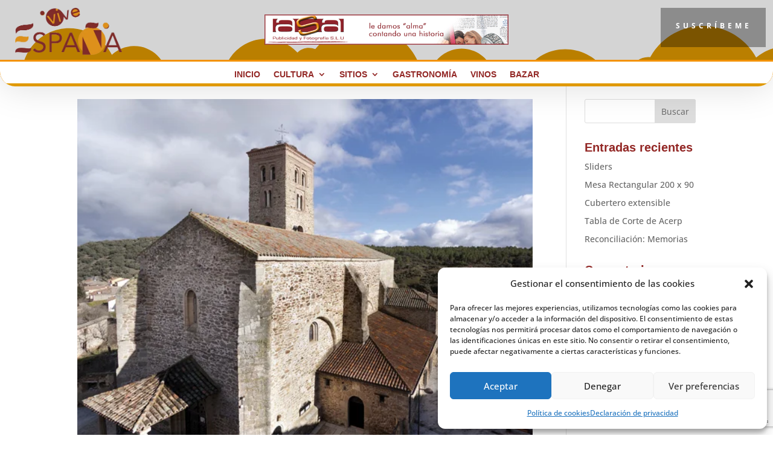

--- FILE ---
content_type: text/html; charset=utf-8
request_url: https://www.google.com/recaptcha/api2/anchor?ar=1&k=6LfVwSkaAAAAAEfhui82IxiadOTe6JLA7instj2S&co=aHR0cHM6Ly92aXZlc3BhbmEuZXM6NDQz&hl=en&v=PoyoqOPhxBO7pBk68S4YbpHZ&size=invisible&anchor-ms=20000&execute-ms=30000&cb=f1hsicyj9fiu
body_size: 48913
content:
<!DOCTYPE HTML><html dir="ltr" lang="en"><head><meta http-equiv="Content-Type" content="text/html; charset=UTF-8">
<meta http-equiv="X-UA-Compatible" content="IE=edge">
<title>reCAPTCHA</title>
<style type="text/css">
/* cyrillic-ext */
@font-face {
  font-family: 'Roboto';
  font-style: normal;
  font-weight: 400;
  font-stretch: 100%;
  src: url(//fonts.gstatic.com/s/roboto/v48/KFO7CnqEu92Fr1ME7kSn66aGLdTylUAMa3GUBHMdazTgWw.woff2) format('woff2');
  unicode-range: U+0460-052F, U+1C80-1C8A, U+20B4, U+2DE0-2DFF, U+A640-A69F, U+FE2E-FE2F;
}
/* cyrillic */
@font-face {
  font-family: 'Roboto';
  font-style: normal;
  font-weight: 400;
  font-stretch: 100%;
  src: url(//fonts.gstatic.com/s/roboto/v48/KFO7CnqEu92Fr1ME7kSn66aGLdTylUAMa3iUBHMdazTgWw.woff2) format('woff2');
  unicode-range: U+0301, U+0400-045F, U+0490-0491, U+04B0-04B1, U+2116;
}
/* greek-ext */
@font-face {
  font-family: 'Roboto';
  font-style: normal;
  font-weight: 400;
  font-stretch: 100%;
  src: url(//fonts.gstatic.com/s/roboto/v48/KFO7CnqEu92Fr1ME7kSn66aGLdTylUAMa3CUBHMdazTgWw.woff2) format('woff2');
  unicode-range: U+1F00-1FFF;
}
/* greek */
@font-face {
  font-family: 'Roboto';
  font-style: normal;
  font-weight: 400;
  font-stretch: 100%;
  src: url(//fonts.gstatic.com/s/roboto/v48/KFO7CnqEu92Fr1ME7kSn66aGLdTylUAMa3-UBHMdazTgWw.woff2) format('woff2');
  unicode-range: U+0370-0377, U+037A-037F, U+0384-038A, U+038C, U+038E-03A1, U+03A3-03FF;
}
/* math */
@font-face {
  font-family: 'Roboto';
  font-style: normal;
  font-weight: 400;
  font-stretch: 100%;
  src: url(//fonts.gstatic.com/s/roboto/v48/KFO7CnqEu92Fr1ME7kSn66aGLdTylUAMawCUBHMdazTgWw.woff2) format('woff2');
  unicode-range: U+0302-0303, U+0305, U+0307-0308, U+0310, U+0312, U+0315, U+031A, U+0326-0327, U+032C, U+032F-0330, U+0332-0333, U+0338, U+033A, U+0346, U+034D, U+0391-03A1, U+03A3-03A9, U+03B1-03C9, U+03D1, U+03D5-03D6, U+03F0-03F1, U+03F4-03F5, U+2016-2017, U+2034-2038, U+203C, U+2040, U+2043, U+2047, U+2050, U+2057, U+205F, U+2070-2071, U+2074-208E, U+2090-209C, U+20D0-20DC, U+20E1, U+20E5-20EF, U+2100-2112, U+2114-2115, U+2117-2121, U+2123-214F, U+2190, U+2192, U+2194-21AE, U+21B0-21E5, U+21F1-21F2, U+21F4-2211, U+2213-2214, U+2216-22FF, U+2308-230B, U+2310, U+2319, U+231C-2321, U+2336-237A, U+237C, U+2395, U+239B-23B7, U+23D0, U+23DC-23E1, U+2474-2475, U+25AF, U+25B3, U+25B7, U+25BD, U+25C1, U+25CA, U+25CC, U+25FB, U+266D-266F, U+27C0-27FF, U+2900-2AFF, U+2B0E-2B11, U+2B30-2B4C, U+2BFE, U+3030, U+FF5B, U+FF5D, U+1D400-1D7FF, U+1EE00-1EEFF;
}
/* symbols */
@font-face {
  font-family: 'Roboto';
  font-style: normal;
  font-weight: 400;
  font-stretch: 100%;
  src: url(//fonts.gstatic.com/s/roboto/v48/KFO7CnqEu92Fr1ME7kSn66aGLdTylUAMaxKUBHMdazTgWw.woff2) format('woff2');
  unicode-range: U+0001-000C, U+000E-001F, U+007F-009F, U+20DD-20E0, U+20E2-20E4, U+2150-218F, U+2190, U+2192, U+2194-2199, U+21AF, U+21E6-21F0, U+21F3, U+2218-2219, U+2299, U+22C4-22C6, U+2300-243F, U+2440-244A, U+2460-24FF, U+25A0-27BF, U+2800-28FF, U+2921-2922, U+2981, U+29BF, U+29EB, U+2B00-2BFF, U+4DC0-4DFF, U+FFF9-FFFB, U+10140-1018E, U+10190-1019C, U+101A0, U+101D0-101FD, U+102E0-102FB, U+10E60-10E7E, U+1D2C0-1D2D3, U+1D2E0-1D37F, U+1F000-1F0FF, U+1F100-1F1AD, U+1F1E6-1F1FF, U+1F30D-1F30F, U+1F315, U+1F31C, U+1F31E, U+1F320-1F32C, U+1F336, U+1F378, U+1F37D, U+1F382, U+1F393-1F39F, U+1F3A7-1F3A8, U+1F3AC-1F3AF, U+1F3C2, U+1F3C4-1F3C6, U+1F3CA-1F3CE, U+1F3D4-1F3E0, U+1F3ED, U+1F3F1-1F3F3, U+1F3F5-1F3F7, U+1F408, U+1F415, U+1F41F, U+1F426, U+1F43F, U+1F441-1F442, U+1F444, U+1F446-1F449, U+1F44C-1F44E, U+1F453, U+1F46A, U+1F47D, U+1F4A3, U+1F4B0, U+1F4B3, U+1F4B9, U+1F4BB, U+1F4BF, U+1F4C8-1F4CB, U+1F4D6, U+1F4DA, U+1F4DF, U+1F4E3-1F4E6, U+1F4EA-1F4ED, U+1F4F7, U+1F4F9-1F4FB, U+1F4FD-1F4FE, U+1F503, U+1F507-1F50B, U+1F50D, U+1F512-1F513, U+1F53E-1F54A, U+1F54F-1F5FA, U+1F610, U+1F650-1F67F, U+1F687, U+1F68D, U+1F691, U+1F694, U+1F698, U+1F6AD, U+1F6B2, U+1F6B9-1F6BA, U+1F6BC, U+1F6C6-1F6CF, U+1F6D3-1F6D7, U+1F6E0-1F6EA, U+1F6F0-1F6F3, U+1F6F7-1F6FC, U+1F700-1F7FF, U+1F800-1F80B, U+1F810-1F847, U+1F850-1F859, U+1F860-1F887, U+1F890-1F8AD, U+1F8B0-1F8BB, U+1F8C0-1F8C1, U+1F900-1F90B, U+1F93B, U+1F946, U+1F984, U+1F996, U+1F9E9, U+1FA00-1FA6F, U+1FA70-1FA7C, U+1FA80-1FA89, U+1FA8F-1FAC6, U+1FACE-1FADC, U+1FADF-1FAE9, U+1FAF0-1FAF8, U+1FB00-1FBFF;
}
/* vietnamese */
@font-face {
  font-family: 'Roboto';
  font-style: normal;
  font-weight: 400;
  font-stretch: 100%;
  src: url(//fonts.gstatic.com/s/roboto/v48/KFO7CnqEu92Fr1ME7kSn66aGLdTylUAMa3OUBHMdazTgWw.woff2) format('woff2');
  unicode-range: U+0102-0103, U+0110-0111, U+0128-0129, U+0168-0169, U+01A0-01A1, U+01AF-01B0, U+0300-0301, U+0303-0304, U+0308-0309, U+0323, U+0329, U+1EA0-1EF9, U+20AB;
}
/* latin-ext */
@font-face {
  font-family: 'Roboto';
  font-style: normal;
  font-weight: 400;
  font-stretch: 100%;
  src: url(//fonts.gstatic.com/s/roboto/v48/KFO7CnqEu92Fr1ME7kSn66aGLdTylUAMa3KUBHMdazTgWw.woff2) format('woff2');
  unicode-range: U+0100-02BA, U+02BD-02C5, U+02C7-02CC, U+02CE-02D7, U+02DD-02FF, U+0304, U+0308, U+0329, U+1D00-1DBF, U+1E00-1E9F, U+1EF2-1EFF, U+2020, U+20A0-20AB, U+20AD-20C0, U+2113, U+2C60-2C7F, U+A720-A7FF;
}
/* latin */
@font-face {
  font-family: 'Roboto';
  font-style: normal;
  font-weight: 400;
  font-stretch: 100%;
  src: url(//fonts.gstatic.com/s/roboto/v48/KFO7CnqEu92Fr1ME7kSn66aGLdTylUAMa3yUBHMdazQ.woff2) format('woff2');
  unicode-range: U+0000-00FF, U+0131, U+0152-0153, U+02BB-02BC, U+02C6, U+02DA, U+02DC, U+0304, U+0308, U+0329, U+2000-206F, U+20AC, U+2122, U+2191, U+2193, U+2212, U+2215, U+FEFF, U+FFFD;
}
/* cyrillic-ext */
@font-face {
  font-family: 'Roboto';
  font-style: normal;
  font-weight: 500;
  font-stretch: 100%;
  src: url(//fonts.gstatic.com/s/roboto/v48/KFO7CnqEu92Fr1ME7kSn66aGLdTylUAMa3GUBHMdazTgWw.woff2) format('woff2');
  unicode-range: U+0460-052F, U+1C80-1C8A, U+20B4, U+2DE0-2DFF, U+A640-A69F, U+FE2E-FE2F;
}
/* cyrillic */
@font-face {
  font-family: 'Roboto';
  font-style: normal;
  font-weight: 500;
  font-stretch: 100%;
  src: url(//fonts.gstatic.com/s/roboto/v48/KFO7CnqEu92Fr1ME7kSn66aGLdTylUAMa3iUBHMdazTgWw.woff2) format('woff2');
  unicode-range: U+0301, U+0400-045F, U+0490-0491, U+04B0-04B1, U+2116;
}
/* greek-ext */
@font-face {
  font-family: 'Roboto';
  font-style: normal;
  font-weight: 500;
  font-stretch: 100%;
  src: url(//fonts.gstatic.com/s/roboto/v48/KFO7CnqEu92Fr1ME7kSn66aGLdTylUAMa3CUBHMdazTgWw.woff2) format('woff2');
  unicode-range: U+1F00-1FFF;
}
/* greek */
@font-face {
  font-family: 'Roboto';
  font-style: normal;
  font-weight: 500;
  font-stretch: 100%;
  src: url(//fonts.gstatic.com/s/roboto/v48/KFO7CnqEu92Fr1ME7kSn66aGLdTylUAMa3-UBHMdazTgWw.woff2) format('woff2');
  unicode-range: U+0370-0377, U+037A-037F, U+0384-038A, U+038C, U+038E-03A1, U+03A3-03FF;
}
/* math */
@font-face {
  font-family: 'Roboto';
  font-style: normal;
  font-weight: 500;
  font-stretch: 100%;
  src: url(//fonts.gstatic.com/s/roboto/v48/KFO7CnqEu92Fr1ME7kSn66aGLdTylUAMawCUBHMdazTgWw.woff2) format('woff2');
  unicode-range: U+0302-0303, U+0305, U+0307-0308, U+0310, U+0312, U+0315, U+031A, U+0326-0327, U+032C, U+032F-0330, U+0332-0333, U+0338, U+033A, U+0346, U+034D, U+0391-03A1, U+03A3-03A9, U+03B1-03C9, U+03D1, U+03D5-03D6, U+03F0-03F1, U+03F4-03F5, U+2016-2017, U+2034-2038, U+203C, U+2040, U+2043, U+2047, U+2050, U+2057, U+205F, U+2070-2071, U+2074-208E, U+2090-209C, U+20D0-20DC, U+20E1, U+20E5-20EF, U+2100-2112, U+2114-2115, U+2117-2121, U+2123-214F, U+2190, U+2192, U+2194-21AE, U+21B0-21E5, U+21F1-21F2, U+21F4-2211, U+2213-2214, U+2216-22FF, U+2308-230B, U+2310, U+2319, U+231C-2321, U+2336-237A, U+237C, U+2395, U+239B-23B7, U+23D0, U+23DC-23E1, U+2474-2475, U+25AF, U+25B3, U+25B7, U+25BD, U+25C1, U+25CA, U+25CC, U+25FB, U+266D-266F, U+27C0-27FF, U+2900-2AFF, U+2B0E-2B11, U+2B30-2B4C, U+2BFE, U+3030, U+FF5B, U+FF5D, U+1D400-1D7FF, U+1EE00-1EEFF;
}
/* symbols */
@font-face {
  font-family: 'Roboto';
  font-style: normal;
  font-weight: 500;
  font-stretch: 100%;
  src: url(//fonts.gstatic.com/s/roboto/v48/KFO7CnqEu92Fr1ME7kSn66aGLdTylUAMaxKUBHMdazTgWw.woff2) format('woff2');
  unicode-range: U+0001-000C, U+000E-001F, U+007F-009F, U+20DD-20E0, U+20E2-20E4, U+2150-218F, U+2190, U+2192, U+2194-2199, U+21AF, U+21E6-21F0, U+21F3, U+2218-2219, U+2299, U+22C4-22C6, U+2300-243F, U+2440-244A, U+2460-24FF, U+25A0-27BF, U+2800-28FF, U+2921-2922, U+2981, U+29BF, U+29EB, U+2B00-2BFF, U+4DC0-4DFF, U+FFF9-FFFB, U+10140-1018E, U+10190-1019C, U+101A0, U+101D0-101FD, U+102E0-102FB, U+10E60-10E7E, U+1D2C0-1D2D3, U+1D2E0-1D37F, U+1F000-1F0FF, U+1F100-1F1AD, U+1F1E6-1F1FF, U+1F30D-1F30F, U+1F315, U+1F31C, U+1F31E, U+1F320-1F32C, U+1F336, U+1F378, U+1F37D, U+1F382, U+1F393-1F39F, U+1F3A7-1F3A8, U+1F3AC-1F3AF, U+1F3C2, U+1F3C4-1F3C6, U+1F3CA-1F3CE, U+1F3D4-1F3E0, U+1F3ED, U+1F3F1-1F3F3, U+1F3F5-1F3F7, U+1F408, U+1F415, U+1F41F, U+1F426, U+1F43F, U+1F441-1F442, U+1F444, U+1F446-1F449, U+1F44C-1F44E, U+1F453, U+1F46A, U+1F47D, U+1F4A3, U+1F4B0, U+1F4B3, U+1F4B9, U+1F4BB, U+1F4BF, U+1F4C8-1F4CB, U+1F4D6, U+1F4DA, U+1F4DF, U+1F4E3-1F4E6, U+1F4EA-1F4ED, U+1F4F7, U+1F4F9-1F4FB, U+1F4FD-1F4FE, U+1F503, U+1F507-1F50B, U+1F50D, U+1F512-1F513, U+1F53E-1F54A, U+1F54F-1F5FA, U+1F610, U+1F650-1F67F, U+1F687, U+1F68D, U+1F691, U+1F694, U+1F698, U+1F6AD, U+1F6B2, U+1F6B9-1F6BA, U+1F6BC, U+1F6C6-1F6CF, U+1F6D3-1F6D7, U+1F6E0-1F6EA, U+1F6F0-1F6F3, U+1F6F7-1F6FC, U+1F700-1F7FF, U+1F800-1F80B, U+1F810-1F847, U+1F850-1F859, U+1F860-1F887, U+1F890-1F8AD, U+1F8B0-1F8BB, U+1F8C0-1F8C1, U+1F900-1F90B, U+1F93B, U+1F946, U+1F984, U+1F996, U+1F9E9, U+1FA00-1FA6F, U+1FA70-1FA7C, U+1FA80-1FA89, U+1FA8F-1FAC6, U+1FACE-1FADC, U+1FADF-1FAE9, U+1FAF0-1FAF8, U+1FB00-1FBFF;
}
/* vietnamese */
@font-face {
  font-family: 'Roboto';
  font-style: normal;
  font-weight: 500;
  font-stretch: 100%;
  src: url(//fonts.gstatic.com/s/roboto/v48/KFO7CnqEu92Fr1ME7kSn66aGLdTylUAMa3OUBHMdazTgWw.woff2) format('woff2');
  unicode-range: U+0102-0103, U+0110-0111, U+0128-0129, U+0168-0169, U+01A0-01A1, U+01AF-01B0, U+0300-0301, U+0303-0304, U+0308-0309, U+0323, U+0329, U+1EA0-1EF9, U+20AB;
}
/* latin-ext */
@font-face {
  font-family: 'Roboto';
  font-style: normal;
  font-weight: 500;
  font-stretch: 100%;
  src: url(//fonts.gstatic.com/s/roboto/v48/KFO7CnqEu92Fr1ME7kSn66aGLdTylUAMa3KUBHMdazTgWw.woff2) format('woff2');
  unicode-range: U+0100-02BA, U+02BD-02C5, U+02C7-02CC, U+02CE-02D7, U+02DD-02FF, U+0304, U+0308, U+0329, U+1D00-1DBF, U+1E00-1E9F, U+1EF2-1EFF, U+2020, U+20A0-20AB, U+20AD-20C0, U+2113, U+2C60-2C7F, U+A720-A7FF;
}
/* latin */
@font-face {
  font-family: 'Roboto';
  font-style: normal;
  font-weight: 500;
  font-stretch: 100%;
  src: url(//fonts.gstatic.com/s/roboto/v48/KFO7CnqEu92Fr1ME7kSn66aGLdTylUAMa3yUBHMdazQ.woff2) format('woff2');
  unicode-range: U+0000-00FF, U+0131, U+0152-0153, U+02BB-02BC, U+02C6, U+02DA, U+02DC, U+0304, U+0308, U+0329, U+2000-206F, U+20AC, U+2122, U+2191, U+2193, U+2212, U+2215, U+FEFF, U+FFFD;
}
/* cyrillic-ext */
@font-face {
  font-family: 'Roboto';
  font-style: normal;
  font-weight: 900;
  font-stretch: 100%;
  src: url(//fonts.gstatic.com/s/roboto/v48/KFO7CnqEu92Fr1ME7kSn66aGLdTylUAMa3GUBHMdazTgWw.woff2) format('woff2');
  unicode-range: U+0460-052F, U+1C80-1C8A, U+20B4, U+2DE0-2DFF, U+A640-A69F, U+FE2E-FE2F;
}
/* cyrillic */
@font-face {
  font-family: 'Roboto';
  font-style: normal;
  font-weight: 900;
  font-stretch: 100%;
  src: url(//fonts.gstatic.com/s/roboto/v48/KFO7CnqEu92Fr1ME7kSn66aGLdTylUAMa3iUBHMdazTgWw.woff2) format('woff2');
  unicode-range: U+0301, U+0400-045F, U+0490-0491, U+04B0-04B1, U+2116;
}
/* greek-ext */
@font-face {
  font-family: 'Roboto';
  font-style: normal;
  font-weight: 900;
  font-stretch: 100%;
  src: url(//fonts.gstatic.com/s/roboto/v48/KFO7CnqEu92Fr1ME7kSn66aGLdTylUAMa3CUBHMdazTgWw.woff2) format('woff2');
  unicode-range: U+1F00-1FFF;
}
/* greek */
@font-face {
  font-family: 'Roboto';
  font-style: normal;
  font-weight: 900;
  font-stretch: 100%;
  src: url(//fonts.gstatic.com/s/roboto/v48/KFO7CnqEu92Fr1ME7kSn66aGLdTylUAMa3-UBHMdazTgWw.woff2) format('woff2');
  unicode-range: U+0370-0377, U+037A-037F, U+0384-038A, U+038C, U+038E-03A1, U+03A3-03FF;
}
/* math */
@font-face {
  font-family: 'Roboto';
  font-style: normal;
  font-weight: 900;
  font-stretch: 100%;
  src: url(//fonts.gstatic.com/s/roboto/v48/KFO7CnqEu92Fr1ME7kSn66aGLdTylUAMawCUBHMdazTgWw.woff2) format('woff2');
  unicode-range: U+0302-0303, U+0305, U+0307-0308, U+0310, U+0312, U+0315, U+031A, U+0326-0327, U+032C, U+032F-0330, U+0332-0333, U+0338, U+033A, U+0346, U+034D, U+0391-03A1, U+03A3-03A9, U+03B1-03C9, U+03D1, U+03D5-03D6, U+03F0-03F1, U+03F4-03F5, U+2016-2017, U+2034-2038, U+203C, U+2040, U+2043, U+2047, U+2050, U+2057, U+205F, U+2070-2071, U+2074-208E, U+2090-209C, U+20D0-20DC, U+20E1, U+20E5-20EF, U+2100-2112, U+2114-2115, U+2117-2121, U+2123-214F, U+2190, U+2192, U+2194-21AE, U+21B0-21E5, U+21F1-21F2, U+21F4-2211, U+2213-2214, U+2216-22FF, U+2308-230B, U+2310, U+2319, U+231C-2321, U+2336-237A, U+237C, U+2395, U+239B-23B7, U+23D0, U+23DC-23E1, U+2474-2475, U+25AF, U+25B3, U+25B7, U+25BD, U+25C1, U+25CA, U+25CC, U+25FB, U+266D-266F, U+27C0-27FF, U+2900-2AFF, U+2B0E-2B11, U+2B30-2B4C, U+2BFE, U+3030, U+FF5B, U+FF5D, U+1D400-1D7FF, U+1EE00-1EEFF;
}
/* symbols */
@font-face {
  font-family: 'Roboto';
  font-style: normal;
  font-weight: 900;
  font-stretch: 100%;
  src: url(//fonts.gstatic.com/s/roboto/v48/KFO7CnqEu92Fr1ME7kSn66aGLdTylUAMaxKUBHMdazTgWw.woff2) format('woff2');
  unicode-range: U+0001-000C, U+000E-001F, U+007F-009F, U+20DD-20E0, U+20E2-20E4, U+2150-218F, U+2190, U+2192, U+2194-2199, U+21AF, U+21E6-21F0, U+21F3, U+2218-2219, U+2299, U+22C4-22C6, U+2300-243F, U+2440-244A, U+2460-24FF, U+25A0-27BF, U+2800-28FF, U+2921-2922, U+2981, U+29BF, U+29EB, U+2B00-2BFF, U+4DC0-4DFF, U+FFF9-FFFB, U+10140-1018E, U+10190-1019C, U+101A0, U+101D0-101FD, U+102E0-102FB, U+10E60-10E7E, U+1D2C0-1D2D3, U+1D2E0-1D37F, U+1F000-1F0FF, U+1F100-1F1AD, U+1F1E6-1F1FF, U+1F30D-1F30F, U+1F315, U+1F31C, U+1F31E, U+1F320-1F32C, U+1F336, U+1F378, U+1F37D, U+1F382, U+1F393-1F39F, U+1F3A7-1F3A8, U+1F3AC-1F3AF, U+1F3C2, U+1F3C4-1F3C6, U+1F3CA-1F3CE, U+1F3D4-1F3E0, U+1F3ED, U+1F3F1-1F3F3, U+1F3F5-1F3F7, U+1F408, U+1F415, U+1F41F, U+1F426, U+1F43F, U+1F441-1F442, U+1F444, U+1F446-1F449, U+1F44C-1F44E, U+1F453, U+1F46A, U+1F47D, U+1F4A3, U+1F4B0, U+1F4B3, U+1F4B9, U+1F4BB, U+1F4BF, U+1F4C8-1F4CB, U+1F4D6, U+1F4DA, U+1F4DF, U+1F4E3-1F4E6, U+1F4EA-1F4ED, U+1F4F7, U+1F4F9-1F4FB, U+1F4FD-1F4FE, U+1F503, U+1F507-1F50B, U+1F50D, U+1F512-1F513, U+1F53E-1F54A, U+1F54F-1F5FA, U+1F610, U+1F650-1F67F, U+1F687, U+1F68D, U+1F691, U+1F694, U+1F698, U+1F6AD, U+1F6B2, U+1F6B9-1F6BA, U+1F6BC, U+1F6C6-1F6CF, U+1F6D3-1F6D7, U+1F6E0-1F6EA, U+1F6F0-1F6F3, U+1F6F7-1F6FC, U+1F700-1F7FF, U+1F800-1F80B, U+1F810-1F847, U+1F850-1F859, U+1F860-1F887, U+1F890-1F8AD, U+1F8B0-1F8BB, U+1F8C0-1F8C1, U+1F900-1F90B, U+1F93B, U+1F946, U+1F984, U+1F996, U+1F9E9, U+1FA00-1FA6F, U+1FA70-1FA7C, U+1FA80-1FA89, U+1FA8F-1FAC6, U+1FACE-1FADC, U+1FADF-1FAE9, U+1FAF0-1FAF8, U+1FB00-1FBFF;
}
/* vietnamese */
@font-face {
  font-family: 'Roboto';
  font-style: normal;
  font-weight: 900;
  font-stretch: 100%;
  src: url(//fonts.gstatic.com/s/roboto/v48/KFO7CnqEu92Fr1ME7kSn66aGLdTylUAMa3OUBHMdazTgWw.woff2) format('woff2');
  unicode-range: U+0102-0103, U+0110-0111, U+0128-0129, U+0168-0169, U+01A0-01A1, U+01AF-01B0, U+0300-0301, U+0303-0304, U+0308-0309, U+0323, U+0329, U+1EA0-1EF9, U+20AB;
}
/* latin-ext */
@font-face {
  font-family: 'Roboto';
  font-style: normal;
  font-weight: 900;
  font-stretch: 100%;
  src: url(//fonts.gstatic.com/s/roboto/v48/KFO7CnqEu92Fr1ME7kSn66aGLdTylUAMa3KUBHMdazTgWw.woff2) format('woff2');
  unicode-range: U+0100-02BA, U+02BD-02C5, U+02C7-02CC, U+02CE-02D7, U+02DD-02FF, U+0304, U+0308, U+0329, U+1D00-1DBF, U+1E00-1E9F, U+1EF2-1EFF, U+2020, U+20A0-20AB, U+20AD-20C0, U+2113, U+2C60-2C7F, U+A720-A7FF;
}
/* latin */
@font-face {
  font-family: 'Roboto';
  font-style: normal;
  font-weight: 900;
  font-stretch: 100%;
  src: url(//fonts.gstatic.com/s/roboto/v48/KFO7CnqEu92Fr1ME7kSn66aGLdTylUAMa3yUBHMdazQ.woff2) format('woff2');
  unicode-range: U+0000-00FF, U+0131, U+0152-0153, U+02BB-02BC, U+02C6, U+02DA, U+02DC, U+0304, U+0308, U+0329, U+2000-206F, U+20AC, U+2122, U+2191, U+2193, U+2212, U+2215, U+FEFF, U+FFFD;
}

</style>
<link rel="stylesheet" type="text/css" href="https://www.gstatic.com/recaptcha/releases/PoyoqOPhxBO7pBk68S4YbpHZ/styles__ltr.css">
<script nonce="Y1vCXaBItd32tde29USqIQ" type="text/javascript">window['__recaptcha_api'] = 'https://www.google.com/recaptcha/api2/';</script>
<script type="text/javascript" src="https://www.gstatic.com/recaptcha/releases/PoyoqOPhxBO7pBk68S4YbpHZ/recaptcha__en.js" nonce="Y1vCXaBItd32tde29USqIQ">
      
    </script></head>
<body><div id="rc-anchor-alert" class="rc-anchor-alert"></div>
<input type="hidden" id="recaptcha-token" value="[base64]">
<script type="text/javascript" nonce="Y1vCXaBItd32tde29USqIQ">
      recaptcha.anchor.Main.init("[\x22ainput\x22,[\x22bgdata\x22,\x22\x22,\[base64]/[base64]/MjU1Ong/[base64]/[base64]/[base64]/[base64]/[base64]/[base64]/[base64]/[base64]/[base64]/[base64]/[base64]/[base64]/[base64]/[base64]/[base64]\\u003d\x22,\[base64]\\u003d\x22,\x22wqwmwrk8w7JARsO5chBUCioWw6DDvwfDssO+BjcsSmk3w6fCvk18Z15BI0jDiVjCqz0ydGAmwrbDi2nCmSxPRWIUWFI8BMK9w6sbYQPCiMKUwrEnwooyRMOPOMK9ChJ6OMO4woxiwqlOw5DCm8OTXsOEKVbDh8O5DsKvwqHCowt9w4bDv3bCpynCscOUw4/[base64]/[base64]/NsKPw4bCisKOwrrCgw4VMMKEcHxSw4pAwr57wqYgw7plw5/DgE4DIcOmwqJVw5hCJUw3wo/DqCbDo8K/wr7CgS7DicO9w67Di8OIQ3ldJkRBGFUPD8OZw43DlMKNw4h0IlA0B8KAwqUedF3DmW1abHvDkDldDGwwwonDgcK8ET1Uw4J2w5VOwpLDjlXDncOjC3TDoMOow6ZvwoMbwqUtw5/CuBJLNcK3ecKOwoNgw4s1NcOLUSQNGWXCmh7DkMOIwrfDnn1Fw57ClFfDg8KULUvCl8O0JcODw40XDm/CuXY+alfDvMKGT8ONwo4DwpFMIxJAw4/Cs8KSLsKdwop4wpvCtMK0ccOgSCwKwoY8YMK2wpTCmR7Ck8OyccOGdEDDp3dMKsOUwpM4w4fDh8OKGERcJVxVwqR2wok8D8K9w703wpXDhExJwpnCnllewpHCjilaV8Otw5rDr8Kzw6/DgCBNC2rCrcOYXjtXYsK3LjTCi3vCtcOYanTCiS4BKXjDuSTCmsOTwr7Dg8ONFnjCjigswrTDpSs8wobCoMKrwpRnwrzDsBB8RxrDjsOCw7d7MsORwrLDjlnDncOCUinChVVhwoDChsKlwqsbwpgEP8KiG39fa8KmwrsBbMOHVMOzwprCscO3w7/[base64]/CnsKFw7XDgjcuwrUhw6s0wq4lf8KVZcO6NRjDosKuw4VbDxByR8KHCm48Q8K7wq55RcOIfMOjecKwXhLDgHwiCMKOw5RxwrrDosKCwp3DrcOcZAkSwoR/bsOHwovDvcKMMcKoAMKVw5REw4ROwprDvVXCvsKuGGABUyfDpGLCsGUjaXhAeXnDqjrDh1PDj8O1CA0jXsKbwrXCoX/DsgPDisK1wrHCpsOnw4xIw5J9MHTDplbCnB/DoC7DuwPChMO5GsKEV8Kzw7LDgmkQYlHCuMKEwrYvwrh5cz/DrAQdAyhrw69HGAFnwpAlw67DrMOowo5QTMOPwqAHL1JLdHLDjcKAcsOhSsO7DSVZw7NTD8KQHTtPwqdLw6o5w5TCvMOSwqNoNF3DlcKPw4vDsgRdFHNHb8KKYXTDv8KGwplSWsKTXW8PC8K/cMKEwoUZLEQ2SsOwYW3CtirCvsKEw5/CtcK9ecOvwrYow7jDpsK7GDjCrcKOfsO7GhoKUsOjJkHCrz44w5rDpTLDtlrCri/DuDPDtVQ+w6fDp1DDtsKlIRszK8KUw5xjw7Qhw5zDhiRmwqk6C8O8UxDDq8ONacO/HDnDtQ3DjiM5NDklA8OEGcOkw5gyw5F1IcOJwqDDjVUlMH7DrcKawqR/GsOgMlLDlsO7wrTCu8KCwpVHwqVAaVJvM3PCkyjCvWbDo1fChsKDc8OVb8OUMGLDqcODWQ7DlFZGdmXDk8K/[base64]/DicKCU8K1wq8cV8KVdMK5MVnCr8O/EMKHw6HCtsKkO0RvwoJ0wrTDrU9EwqrDmzJLwpfDhcKUKWByDS0ca8O5A03CsjJfXShMERnDuQvCtcK0BDAAwp1PGMOIecKxfsOnwpBpwoLDqkd5NQrCpx1mXSd7w7tUaS3CpMOrNjzCvUlPwq8fLS8Dw6fDuMONw7jCvsOrw79Iwo/[base64]/DsG7DqsOCXcO3w4AswrB7EMO6bMOqw7c8w6QEbg7Duj9fw4XCtisbw7sKEjDChsOXw6XCoV/DrBAzecOGdQ/[base64]/CjMKrw5Iaw5BaJEkgaMK3wq1nwoMJw4ZQVcK3w491wqhVbcKqKsKtwr5DwpvClnfDkMKNw5fDoMKxGQwvKsO4Rw7DrsKvwqR8wpHCssOBLsK8wo7CusOFwpw3Z8KgwpUpGB/CimogOMOgw6vDjcKwwog8d3DCv3nCk8O1Ag3DjyEpG8KtJjrDo8OKUcKHGcOMwqhGYsOww5/Cv8OjwpjDrSkfIQjDrA4mw75rwodZTsKmwrvClMKrw6Vgw5HCuyUaw7LCjMKlw7DDmnMXwqx5wplSX8KHw5LCpCzCo0HCgcOLBMK3wp/[base64]/HsO7wqNfwppIwq9Fw77CocKAC8KZwpjDrMKAWGQsbRfDs1ZpJMKCwrJQdGoBWh/DgXHDi8K5w7kCMMK3w7Q3eMOKw7fDkcKZdcKUwq52wqN4wq3Cj2nCsDbDncOaYcKyecKBwr7DuXl8U3YxwqnDn8ObQcO5wqZfbsO/[base64]/w5LDkSRVw5PDgMOlw5AGw4HDj8OcOsOaCyJzwpnChBvDgxkWwr7CiB1IwqLDucOeWQgEEMOMBw9FWXzDp8OlXcKfwq7DjMOZeVR5wqs/[base64]/CozfClRzDpsOUcGPDhjjDhMOgworCpsKhLMKJZcK4E8OBJcKvw7nCrcONwqPCrGwbCisFTE5MWcKFBcOrw43DrMOpw5pwwq3DqU44GMKNVwJBOMOIFGIVw5pswo98AcK8R8OmOsKgdMOHKcKNw7AJPF/Di8Ouw78NSsKHwqBhw5vCskXCmsOewpHCo8KNw7rCmMO0w5JKw4kKRcONw4RvajTCusOKDMKlw74Qw6fCqAbCl8Oww6DCpRLCkcKEMxEgw5vDtCkhZyJNXRllShJnwo/[base64]/[base64]/D0/CrlDDqWDCll0lCMOwAiVgwr8jw4bCjm/Ck8Osw7M6VMKWEn3DtyLDhcKTEWHDnkTCvRZvd8OSSWw/XVPDicKHw6wawrU5TMO0w4fCuEbDhMODw408wqTCtHDDlRQ5dxHCiFYka8KjMMKjOsOwcsOmFcKFSWjDmMO3PsOqw7nDmsK9KsKLw4VwCl3CgHfDgwjCv8Obw6l5DFXCkBnCnUV8wrRkw69Rw4tVdC9+wpczE8O/woZCw65YTlnDlcOgw7DDgsO3w6YdOBnDnC5rOcOEScKqw7Azw7DDs8OdC8OwwpTDo3jDvz/[base64]/DnsKHbBPCrcKvZ2fCjT7DpgTDhMKBwrfCv8OFScKJSsOfw45pMsOLfcKzw44udk7Dkn/Dg8OTw5fDnX42PsK1w4o+dX41b3kow7zCuQjDuXkABgfDmUzCosOzwpbDn8O+woHCgUgzw5jDulfDksK7w4fDrHcaw7MCccKLw4PDkmV3wqzDssKJwocuwrvDiCvCq3HDiDLCksOrwrLCuTzDtMKEIsOgYCnCs8OvfcK0B0QMUsKkdcOpw6/Ci8OqecK0w7DDl8KpXsKDw7xZw5XCjMKUw5d/[base64]/[base64]/CtsK8wqDCqMKjHG3DsVt4aMOJwrHCs0pQeiFYPHxWT8KlwpYXDFoGCGxbw5wsw7gUwrYzP8Kvw6BxJMOWwo5hwr/DrcOnPE1SYATCqgoaw5zCmMK3G1wgwpwqBsOMw4LCg3HDkzd3woQPD8KkR8KqH3HDgQfDscK4wpTDi8KLIQQ4XC1uw7YEwrw9w6vDiMKGLFLDvcObw6pZEGBLw64ew67CoMOTw4BuMcO1wpDDtC7Dvh0eesO1wo9lGcKBbUvDiMKywq5owq/CtcK/[base64]/DmQMNwqnDqg/CmAlFwpnDlcKbCcKUOAjCr8KWwqACAsOKwrbDiwBgwoNGM8OVYsO6w73Cn8O6csKbw5R8L8OeJsOlL21+wq7DjArDsBzDjTLCmVPCqyJvXHEbZGFewojDg8OgwrtEfsKeP8OWw5rDpXzDosOUwoswQsKMOksnwpkow4YeEMOEJyNiw4giCMKoWsO5Sh7CkWV/dMK1I3rDhQZEPcKpccOrwo98McOTV8OaQMKWw5h3dAIJTB3CpETCghfDrmZnK1HDvcKKwpnDmsOBej/Cuj/CjcOyw5nDhgvDn8Odw7ZFWxLDhXJACwHCmcKOezlqw57CscKxcn5vTMKPEG7DgsKqc2vDssKCw7V7NTlkEcOXH8KUEwtxOlnDkCHCrSUew6DDkcKOwq8ZZR3DmF0YIsOKw6HCrRTDvHDDm8KoLcOxwrAiNsKRFUoRw5pZCMOiOT08w67Dp25tI2BEw63Ds2w/wowgwr0BeVouU8Kvw6NAw7ViScK0w4seNcOPM8K9MwLCv8OFOhUIwrzDnsO4VBpdNTrDmMKww6x9AW8iw5Qbw7XDmMKHQ8Kjw4cTw5PClHzDkcKFwoLCu8OHccOvZcOWwp3DqsKiEcK7RMOswoDDgT/DqknCgVYROXbDo8OTwpXCjTHCrMO5wrpbw7fCuU8Ow5bDkBI9OsKdXWbDkWrDjzzDrBTCvsKIw45xb8KFYsO4E8KVIcOrwr7CgsKJw7hZw5dcwoRjDXjDrHLChcKSZ8KAwpoow77Dng3DqMOKGzIvJsOoaMKrG3fDs8OJHzlcEcOrwqYNN1PDukZswogacMKTG3Uxwp/DjlHDhsOewqRoFcORwqjCk2oXw7VSSMKjRh3Cm0PDgV8NNgXCusOBwqPDlT0GQGoQJ8OXwoMjwrdOw5/[base64]/DuiHDtHPCgmkyfcOtw4UJwpJawrRwc1jCr8OfVngKHsKeSEMjwqEDSCrCjsKqwqoAacODw4AEwoTDg8Ktw4E3w7nCsg7CoMOdwoYHw7DDv8KpwpR/wp8gf8KQIsK7Ez1VwrbDicOtw7zCskvDnRhxwpXDmXomGsOlG14Zw7otwrxrODzDo3Naw6BQwp/CpsKPwoTCt1Z1ecKQwrXCpcKeOcKkNsKzw4QVwr3ChMOoZsOJecO/T8OFQGXDrUpCwqPDh8Oxw5rCghLDnsOOw49TUS7DnHV9w4dVfF/CmwTDuMOlRnhxScONGcKHwo3Drn54wq/Clz7Dv1/Cm8O0wolxQnfCucOpaj5Tw7cbwpgGw5HCkcKBV1lFwqDChcOvw4BHSCHDmsONw6jDhk1Tw4jCksKDZDAyYsODOMKyw4zDtmjClcKPwrHCo8KARMOMHsOmPcOCw5/DtBfDvGgHw4nCglkQfixwwrk/[base64]/XsOJWw3CvG/CqMO3w74MN07CvhBgwpQcRMOGXnpdwrrCh8O2L8KawprClgpXD8O1AncZV8KcXTDCnMKgaHXDpMKUwqVbYMKEw67DosOsLF8Nfx/[base64]/CusOuVcKWEVPCuhzDk8Onw75+Y0kQf8ONw6/Dv8KDw69Kw7JPwqQaw7JEw5gdw69aW8KdUlJiwqPCisO9w5fCqMKHbUIRwrXCmcKMw4scf3nCvMOhw7tjA8KbfVp3JMKeeS5ow48gb8KvVHFKOcOYwohpBcK4XyPCrnUbw7p2wp/Di8OPw5HCgXTClsKGMMKmwp3ClMK0JQnDrsKNw5zDiRDCs3g9worDiwYhw6RJZSrCisKawpvDiX/Cj2nCmsOOwoBFw5Ifw6cHwrsuwrPDm3YaVMONKMOBw4XCpANTw6xmwp8LcsOmwrjCsj7CncKBPMOfc8KAwrXDjEjDpAwdwoLCksKOw6cewoFOw6nCsMOZVCzCnxYXQxHCrRTCgRbCkAJGJj/Ck8KdKE4lwqHCr3jDjsONLsKKFGtVfcOkS8KMw6bCg0nCjMK6GsOUwqDDusKlwoIbL3bCo8O0w6dJw7zCmsO8GcKCLsOIwqnDr8KvwptyVMKzUcKXTMKZwrkEw5khGQIncy/CpcKbE3nDjMO6w71jw4/DuMKvUlzDrAp4wpvCo10eEGtcJ8O6YcOGZmVgw7LDiH1Ow7XDnh5zDsKoRxrDpcOfwo4nwqdUwqEqw7fCq8Odwq3DuX3CmU9hw4JxTMOaSzLDlcK+FMKoFlXDsQ8Dwq7CmUTCrMKgwrnCqG0cA0zCkMO3w4Z9XMKhwrFtwr/DqDLDoBwhw747w4J/wqjDiAwhw6AODMOTTQVLCT3CgcOlORrCnsOQwpZVwqdLw67Ck8OSw7AYc8O1w4VfYmjDmsOvwrUzwp1+asOgwo0CNMKbwrfCqlvDoFTCtsOfw5RWVncKw5olRMKUdSIhwoNLTcKlwrLCuj84M8KdVMOoJsKlDsOELy3DlX/[base64]/ShjDhMOnbMObNsKJwq/[base64]/DvAzCl0DCocOiEcONQVIdKGd3G8O5w6V6w4pCfcKpwr7Dt218JjsGw43Clh0WYSLCvShkwqvCqDE/IMKdQcKIwobDqmxJwrg9w5TCgMKEwoDCuH0xwrFXw4lPw4jDvDxyw5cYQwpIwqsUOMOLw6DDjXcTw7ggDMOrwpfDgsOPwoXCpnpSEH4UHlbDnMKfR2jCrQZrccOlAMOXwos2w4fDrcO0B015RsKYXsO3S8O0w6szwpXDpcKiFMOsNsK6w7VIWTZIw5g/[base64]/FXQ+UB5fwpdMwqTClFILw7IEw6MKwo0ZwqVMw70Kw7w/[base64]/Ny5twp0wdcONHsOhw7gAw5jCp8O8w5oXOW/Cn8O4w4PChirDmcKBRMOww6XDrMKrw7nDkcKpw7bDmTsaIRk3AcOrXHXDjwbCq3YKd2U5Y8O8w5rDocK6ecK2w4cwDMKCIcKjwqY0wqkBfsKWw6oPwp/ChwAvXHYVwrzCtGnDu8KBE03CicKswpcMwpHDsCHDgDsxw5dUPcKUwrR9w404L3bCpsKhw6gvwqfDvDvCnVl8HlnDt8OLMCIGw5w8wosvTGfDojHDnMKEw7gDw7fDm2Aiw4o3w4ZhMGDCjcKmwqcBw4MwwrFPw51hw7phwrk8TRsDwq3CjC/DkcOSwrPDjkgMHcKFwpDDq8O2MVg8JS7ChMK7aS3Cu8OTRMOzwqDCgTRhC8KXwpMLOcOOw7JxTsKLCcK1e0dvwqvDqcOWwqjChV8Fw79BwpnCsTHDq8KMS1lzw6l/w5VMDRPDmsOueGjCiDsGwrJ3w5wgf8OfYi8Rw4rCjMO2EsKpw5Jlw744cBEhei3DoX0HAsO0SzPDlsOFSMKDUlo/MMOMEsOqw4/DgC/DucOOwr0Nw6pGOkhxw6vCsTYXasOIwpUbwoPClcKEI2Adw7/DuBlNwrDDixhbB1HDq2jCrMOmGRgPw6LDr8Ktw6AGwovCqFDCmlvDvCLDkDh0OlPCgcKCw4l5EcOHCF1ew58+w5EWw7vDrB8FR8Oaw6rDjMKtw7/CuMK7OsKCGMOHGsKkacKLMMK8w77DmsOCX8KeRU1lwo7CqMK6K8KiZMOnWy/DsUjCj8O2wpXDp8OVFBRhw5TCqcOXwp1Tw7bCqcK9w5fDs8K/Mg/DlUrCrHbDtn7Cr8OoFWDDilMjYcOZw4g9L8OBAMOTw5Uaw4DDpXzDiVwXw5HCg8Kew6kNR8KQEy8dKcOiJ0DDuhbDgMOBdA8aesKPaAcYwr9nPW/Dv3M2KHzClcOMwqxAaVTColjCqWHDpWwfw6FOw7/DuMKCwp3DsMKFw73Dv1fCrcKLL3fDusOfDcK4w5AlO8OORsO5w4pow4Z6Lz/DqCXDjXcBVMKRCEjCgw7Dq1UDey5ew70NwoxswqYOw6HDjErDk8Kdw4gmUMK0fmXCpg4xwqHDosOGcENNScOWSMOcTkDCsMKTMAZxw5V+GsKYasK2GGhgD8OLw6DDoGAgwp4JwqTCoHnCnlHCpTgMIV7CiMONw7vCj8K4cAHCtMOtSRAdG3t0w6/DlsO1Y8KRHW/DrMOiBxh0ACcEw4dNccKPw4PCgcO2wq1ccsOIFVUQwqHCoSYDd8K0wozDnlchVitsw6jDncOzKcOrw5TCugthAMKhRU7DtknChFkIw4d1EsOsTMOAwrrCth/DugopEsOPw7NhYsObwrvDssONw7o6M3sgwp3CjsOXbhcpSzHClScgbMOdecKRJFpYwrrDvBjDssKbX8O2C8K9J8O/csK+EcOowpVRwppIGj7DqxREE2bDkwnDlgEQwpQVATEyAhAsDiPCnsK4a8OXOsK/w53DgiHCvy3Dk8OFwp/Cm2FJw4DDn8K7w4scPMKLW8OkwqnCkD7CrCjDvAgVXMKHRXnDhyBTN8Kzwqocw5V+ScKOf3YYw63ChTdJXQMRw7/DqcKCKRvDksONwprDu8KSw5U7J1N8wp/CvsKMwoUDIsKDw6bDi8KiAsKNw4nClcKYwoXCs009EMK9wodcw7lbDcKrwpjDh8KPMC/CksOwXD7Cs8KuAT7CnMK1wqvCrFPDtRrCtsOqwpxHw6TChMOzKHjDogzCmlTDucOdwoDDuxbDql4ow6E1IsO8fMOFw4DDpDfDhD/Dp3zDvgJqCnUswrEUwqfCtht0ZsOBN8OVw6lcZA0gwps3VnrDqwHDu8Ovw6TDr8KPwoAMwoFQw5AOLcKbwoY6w7PDq8KfwoxYwqjCq8K4BcOgLsOrXcOxHgZ4wrQFw6ckDcOhwol9fl7DjsOmYsOLP1DCjsO8wrnDoBvCmcKSw5ASwpI3wrwpw4fCkjF/[base64]/CqcOxwqxnIQp9JMKCw6R5wqHCscOCQ8O9B8Odw7nCksKRA3gHwoXCn8KsPcOeR8KIwqrDnMOmw4dpDVMydMK2eSxtG2B3wrjDrcKTbUctblNULcKNwqtXw6M5w4htwq4hw6bDqkswJsOYw5c1W8O7w4vDsAwwwprDsHfCscK/X2XCs8OMbQoawqpew5lkwo5ub8KrO8ObKVvCs8OBHcKMUw4KWMKvwo47w5t9H8OZYGYZwofCl2ESOMOuHBHDqxHDgsKDw5/Djn95UcOGB8KZGlTDn8OUO3vDosONYTfCqsOXYzrDk8OZD1jCpC/Dm1nDuz/DvCrDqjsTw6fCgsOHbMOiw7ETwrM+wpDDucKOSnB1PHB8wrfDt8Kew44dwqTCpUTCvDMzDmbCn8KGUjzCvcKQCmjDrsKeTXfDuzXDqMOqTyDCmyXDrcKzwqxdcsOMNQ9nw7pFwqzCg8Kyw68yIAYqw53Du8KcL8OhwqLDi8O6w4snwq8ZESZFLi/DqMK8aUjDp8OFwq7CqF3Cpg/CjMKvOMKnw6FQwqnCtVgqJRouw5bCsi/DqMKHw6bCkEw0wqo9w50Aa8OwwqbDnMOeTcKTw41jw7lSw4MTYW9HBgHCvnjDhG7Dj8O7B8OrIREMw65HMMOwfS9Xw7zDr8K0bm7CpcKnPWVJasKhT8O+EmvDs0Uww4ZqPlTDtQdKOXvCp8K7MMOiwp/Dl3swwoYxw4crwq/Dr2MFwp7Cr8O+w79lwqPDpsKyw7AZfMOEwoHCvBEzfcKgHMK5Bkc/w7lSawnDmMK5esKew7MNNsOXVWDDr03CqsKgwq/CvsKBwrp5DMKMU8KDwqzDkMKdw69Ow6vDp1LCgcK5wr0wYhxPGjI2wpLCp8Kle8OYVsKBZCvCnwDDt8KQw4Apwo0EA8OUdA1tw4XCucKpZFR4dS/[base64]/w6wmw4XChMOcw4bDnxXCl8KqwrXDoMOcwossOcKaE17CjMKiRsKaHsOTw6LDoEkUwq11w4V0a8KUExrDlcK+w4rChVfDpMO+wpHCmMOTbx4kw4/[base64]/[base64]/[base64]/[base64]/Co8OBSzTDs8KpbsK3wpw8XcOXw7k3bHNXQQ4ewqXCqMOvYcKFwrLDicOUU8Osw4BuCcO3IEzCqWHDk2fCoMK0wojCoQ4kw5ZlMcK6bMK/[base64]/DscOJQAEEw4BDwoMMPMOgwpBmHMKMwrHDrRDDgyRlHMOAw4/CjztVw4PChCIhw6MPw7Euw44jMlDDsyPCmWLDtcOKfMORM8Kcw57CmcKNwrwrw43DgcKkCsKHw5pdwoRhCy9IOR49w4LCs8KCOlrDt8KgRMOzEsOdCVnCgcODwqTDuGBvfQPDjsK0UcKPwpR5b23Dsx9hw4LCpRjCsWzDqMOTQcOWEGXDmznCsgjDi8OAw47CqMOHwp/[base64]/[base64]/DoMKZBsOQP8OtwqjDkcKuwpfDs2HCu3sGIMOHJ3jDpsKOwoYmwqrCtcK0wonCuAgBw6g4wo7Ds1/DiQcKHzVgOMOWw4rDtcO7BsKpRsO2SMOMSgxHGzg2GcKVwocvXTjDh8KLworCnGUPw4fCsHtjCsK/GgfCisKFw5fDjsK/Zw1iTMKWc1HDqhU5w63Dh8KVBsORw5HDqTPCtA3DhGLDkQHDqcONw77DucKCw5ktwqPDj3LDiMK2Agtww78ZwrbDssO1woPCiMOdwpREwoLDscK5Ml/CvGLCpUB4C8O7W8ObHUJ7MgbDt0Q5w6UrwpHDt0oUwpQww41EMhPDssKNwqjDmMOXVMOtH8OMU0TDrVXCq07CrsKVIWXCucKCHRMbwp7CmlTChMO2w4DDpDLDkSoFwpUDaMOAcwonwogDYAHCisK/wrw/w5oCbTfDilZ+wppwwpvDqnLDj8Kow54NIB3DrAjDvcKjAMKCwqR2w70rBMOsw77CoUPDjx7Do8O8OsObbFbDthkkBsOzOCg8w5bCrsOzdA7Ds8OBw5lDH3HCr8OrwqPDnsOYw5VCF0XCkgjDm8KkPzxVMMOdGsOlw6/[base64]/w6Jrex3CqMOmw5nDgHgJwqXDrRrDtcK7w4rCri7DiWTDm8KFw44sLMONB8Kxw6tiRA7CmEgocsO5wro3wofDqWLDtWvDjcO6wrHDsnLCj8KLw4zCuMKPYHRvJsKcwp7Cj8OFW1DDi3TCu8OLB3nCt8OjcMOPwpHDlVDDrcOcw6/[base64]/[base64]/[base64]/w49Nw6kPRcOpRgXCrMKVwpDCo0nCksOgwrTDkgkdIMOhw5zDjyvCsmTCrMKUKU3DqgrCj8KKHH/DhgcpccKww5fCmTQWL1DCl8KswqczemhvwpzDrz3DpHpdNAF2w6/CoSQ9YGIeE07CrQNtwobDoQ/CrwjDjsOjwp7DhHRhw7FKTMKsw6vDrcK1w5DChn8AwqpHw7/DnMOBFzFcw5fDq8Oww5vDhBvCiMOxfAxyw79VdyMtwp3DnEwUw41yw7ImB8KITUVkw6pcLsKHw4QzAsKKwrbDl8OxwqYyw6bCpcOnRcKmw5TDl8KcJcODEcONwoEOw4TDpR1uSHHDlQJQKDTDjcOFw4zDkcOSwpzCu8ONwq/[base64]/w47DscOiw6fChsOLwozDqgQKwrnCg8OAwqtnC8Khwq54w5DDrV7CoMKywpTCiHIyw7RmwqDCvQvCrsK5wqVlJsOnwr3DucO4UAHCihd4wpjCuXN/[base64]/CiXY0wpHDujZ1UTNHw6LDosKkwpRVGVDDpsOxwpQxSAAJw6QTwpd+BMKVZQ7Dh8OMwqPCtxg8FcOUwoAOwrYxQsOOP8OswrxBKkAKQcOgw5rCi3fCoCojw5AJwpTCq8KPw606RU/Cp05yw5QPwrjDs8KhU3Axwr3DhEAbHRpQw6fDn8KkS8OJw5fCp8OAw6/DtMKvwoYxwp4XIyIkFsK0wrbCoikJw53Ct8K4ScK7wpnDp8KSwqvDhMOOwpHDkcO1wo3Crx7Dv0fClcKwwpFxJMOxwpZ0CXnDkhE6MxXDtMOtecK4bMOXw5LDpzNgeMKRIErCi8KoesOYwq5xwqVSwpV4MsKlwqhWUcOhfTJFwpkJw73CrD/[base64]/CmMO2Oh5PwozCusOAXkfDsAQ7wrrCsMKGw4PDqUtMw6I7ATDCqsOkwpgDwrpzwoQYwoHCjSjDg8OOeT3DllcABinDpMO0w7XCtcOGaFYjw7vDrcOrwo1/w48ew5ZeOznDtljDlsKIw6XClsKQw68Nw7XCnkTChi9Fw7vCv8KEV0NRw40fw6/Cik0KdcOlTMOnUMOWc8OvwrjDv0fDqcOswqPCqVUIP8O/B8OjB0/[base64]/Dtj3CvXYaw6vCvlUSM8OxSjPDjsOhGcKEw67Ckmk9c8KZFRzCjmXCuxsYw451w6PCqDzDqVDDrWTCoU1+fMO1K8KGAcO9VWHDlMOawpRfw4TDscODwonDuMOSwr3CgcKvwpjDvMOqw5g/[base64]/DumTCiMKJwp/DpcKQSGrCvsOewo4Ew7vDksKQwrUvKMKOdMOxw73Do8OSwoo+w509CcKkw77CvcOcAMKrw7YzCcKdwppzQjPDsBHDtcOVQMO0ccO2wpDDjh0besOcS8K3wol+w5BJw4lJw5xEDMOiZ2LCsHRNw6EyMVV8LkfCqsKQwrIAbMOnw4bDqsOSwo51eTp9FsOuw6tgw7l/[base64]/w4bDinJ+BMK3w7k0w6k6wqrCjhI1c1bCtMO1EwMVw5HCoMO6wq7CuFPDg8KzGmEvPmBowoAZwprDuD/CvHAmwpxLU1TCqcKJcsOOU8O4wr/DkcK7wqvCsCHDulk5w7nDoMKXwoVVRcK7KUTCg8KmXxrDmSlUw6hywoMrCyPDp3lsw4nCsMKswrgUw7wiwoXCjkZtTMKtwp47w5lNwqk9VjPCtUXDjAtrw5XCpMKIw4XCinEwwp9DcCfDkxLDo8KmV8Oewr/DoBPCk8OqwrMtwpwnwrp1CEzCjn01NMO3wqcDRGHCvMK4wpdew6w/DsKLSMK5bAVuw7VXw5kTwr0Qw41FwpIaw7XCoMORG8O0AMOwwrRPfMK6V8KfwrxjwqvCscOQw4XDsUHDnsK/JyIMbMK4wrPChcOHLcKJwonDjAQ2w4FTw7ZAwq7CpnHDg8OtWsKyeMKwbsOlJ8OzCcK8w5fCgW7DpsK1w7rCvQ3ClnTCpCvCphDCpMOGwqddScOTNMKbfcKYw4B2wrxww4QywptLw7Ygw5k/BlEfU8KSwpxMw5bDqQltFD4awrLCoE4HwrYZw4I+wqrCsMOvw7rClyZmw7EVYMKPZ8OgU8KKWMK5GUvCgVFeXCoPwpTCnsKxJMOQEgTClMKzV8OUwrFQwpHCoCrCscOBw4TDqRvCisKew6HDi0bDtzXDlcOOw6HCnMOAFsOXScOZw6RuZ8OOwptaw7/CisKjVcOIwqTDulJtwofDvBcSwplqwqvCkTQAwoLDqMKRw54DLMKQU8OaR3bCiRNQcmAoR8O/ZcOswqs2D0PCkiHDjGnCqMOtwqLDslk1w53CqyrCshnDs8OiIsOffcOvwrDDq8OBDMKzw5jCm8O4HcKyw7cQwqNvA8KVP8K3csOCw7cAXGjChMOxw63DiEJZDFrCvsKvesOewrd0OcK7woTDg8K5wprClcKPwqvCqQ/CosKiS8OGHsKjQ8Kswq81EcOvwp4Kw6tsw5sWUU7DscKdXsOWMAzDg8OSw5nCm1QQwo4KBkoowrTDsyHCv8Kaw7ccwqx/FmPCusO0bcKsCjYrHMOJw4XClHrDnXzCtMOTZ8KSwrpSwojCuntrw6knw7fDuMOdMmAhw6NCH8KiKcODbAdawrDDgMOKTRRuwqbCu0YLw4xiE8OkwqMdwqdWwrlPKMK5w5kWw6MBTlRnb8OXwo0iwpjClUoNaVjDugBcwr/DqsOlw7Qwwr7CqFhhbMOGRsK/e1s0wqgNw7/Dl8OgCcODwqYzw4QnV8K5woQHS1BIOMKAa8Kyw4rDtMOOMMKAH0PDsFEiHnhTA0pnwpHDssOxTsOUZsOtw4TDgWvCmHHCgV1twrk1w5DCoU9dOQ9MY8O8SDVsw5bCqn/Ct8K3w6t+wpPChsKVw6XCkMKcw6kGwo3Crkx8wpzCnMOgw4zCpcOxwqPDnyQJwqZSw6bDksOHwrvDl0DDlsO8wqtEUAwAAkTDgkdJODnDtAbDkSRDccOYwofCrW3CqXF8PsKAw7AQD8KlMhXCt8KiwotWLcO/Ch/CqMOxwp3Cn8KPw5PCsyzDmw4QTScRw5TDjcO/PMK1ZWRnDcOFwrdnw4TCs8Odw6rDhMKlwoXDhsK7JXXCo0YkwplLw5TDmcKpfDXDvyRAwogsw4bDt8Oswo/CmhkfwrXClVENw7txL3jDoMK3w7nCtcKOVWVHfkJ2woLCn8OLKVrDuTlTw5XCpWhZwoLDtsO+OEfChwfCnGLCgD/CicKHQcKMwqM2BMK+SsKvw5wYG8KHwrFiQ8Kdw6xjZQ/DkMKyY8OCw5FQw4J4H8KiwqnDicObwrPCucOQRjBiYExrwpY0SH/[base64]/CtkMZbQHDu8O2w6TDusO6wrEAc8OCVcOOwqRMUWs6d8OLw4ERw5xcTnIiImk1R8OUwo49Vy4dcXXCpcOkfsK8worDjB3Dv8K+QTHCqBPCgHRxW8OHw5onw6fCisKJwoR4w4BQwrAxFm0OLHkFPVbCsMKYZ8KRWQ8/DsO+w70JT8O1wqI8acKWJANIwohrFMO/[base64]/DjcOWEGzDuMOPw5UNw4LDssK/CcOAw4TCu8KtwpzCqsKcwoPChcKSRMKPw7nDsT87NE/Cq8OkwpbDpMOSVjABPMO8Wm9Dwr8ow7/DmMOLw7PCvnnCuAgvw6R2acK6fsOxRMK/w5Nnw7PDr14hwrpdw6HCpsOuw68Xw5MVwqDCp8O8YQgyw6llCMKIGcKsQMOUUw/DkCMfcsOdw53ClsOFwpkhwo0Mwr5Mw5ZowrMaV2HDpDtEdHbCisKAw58NOsKwwr8iw6zDlDDDoCIGw7XCrsK6w6Q8wo0zfcOLwokuUlZRS8O8CknCq0XCnMO4wqQ9wptMwoPDjk/DozNZDVYwIMOZw4/Co8OwwptnSGQgw7UQez/Dl3NCKVEZw5kew5IgEMKgZMKLKzjCksK7bcKXEcKzf0bDolJ1Ay4MwrkNwpweG2IKaHANw6PCu8O3NMKUw4fDk8KKLsKowrTDiR8BYsKAwrU6wqo2SlbDkTjCo8KswoTCksKKwrjDpnVww4rDuX1Vw5o+UENGaMKnWcKhFsOMwpvCicKFwr/DnsKLJEwYwq1CFcOJwoDCpHsfQsOCR8OfX8O7wrLCrsOmw6vDlklqTsO2E8OhW2smwqXCvsOPM8KpPsK6Qmscw4vDrg0vYiYdwrXCvzDDv8Kuw4LDtW3CpcOqARzCoMK8PsKWwoPCkwtOb8KtcMOfVcKZOsO7w7jCkn/Dp8KUYFEVwqUpJ8OQDG0xL8KfCcODw4fDicK5w7/CnsONLcKkAAJUw63CjMKRw5NUwprDs0zCusOYwofCtF/DhknDiFIlwqLDrBBsw7HClz7Do3l7wo3DskXDqMO2cwLChcO1w7UuUMKVFT0FGMKEw79Aw5jDhMKww6XCjTopSsOXw7XDrcKGwqQqwposQcK7dWvDgGLDicOUwqjChMKiw5QBwrrDvy/[base64]/DhMOUw7VjAgbDuMK5XMKww6RHCcOvw74Uwo/[base64]/P1rCoMKNXSgDw4nCh8K+wrlwwozDm8Oow4xbWUQ/w4Q6w6XCqsO5VsOiwql9TcK2w7ttCcO/w4diHBjCtmLDvAXCtsKTW8O3w5HDjHYnwpQcw5cfw4xnw5ljw4s5w6UuwrLCpgLCvGDCkQXCgFl6wpZ/QMKDwppBAANuEgUTw5RvwogawrzCmk4EQsKScMK4c8KCw7nDh1BECsOUwofCvMKjw6zCu8O3w53DtVliwp5uHBTDisKww6xAVsKoX3o2wpsZO8KlwpfChHhKwq3CgWbCg8KFw5EYSyrDuMKkw7pnHy/[base64]/dxrCqQPCuMKefMKMwp7ClsOqN2J5QcKzw65oSSM1w59WOg/Dm8O8O8OOw51KbsKiw6Utw4TDk8KIwr/[base64]/DtsKbI07CmcKEwq7Cu8KDwpRyw5rCn8K0esKGYsK6Qn/DrsOBcsKJwrQdVQNcwqLChMO0I24jMsKGw6Y0wrnDvMKEJsOfwrYzw5oRSnNnw6ELw6BoIS94w74sworCkcKnwoLCjMK/[base64]/DosOEPn/Dg8Kkw7jCp8KDEnDCtcO1acK4wrUuwrzCmMK9TxPCn3t7RMKSwqXCpB7CmzBbL1LDosOSFH/[base64]/Dl8O0TsOaNsKIX8OUb8O5C8Kjw4/CgHVQw4tqUEoJwo58w5g6D104JsKhMcO0w7zDhMKuCnrCtDUNUA3Diz7CnH/[base64]/DmDgoYMOFw55HXnlMwrnCsE7DoGfCpMKRbmrCgnrCu8KrAhJ6XwZcdsKMw4Aiw6Z2I1DDj0YzwpbCkxpUw7PDpQ3DiMOcJjNBwopJX3c7w5pxa8KIeMKWw6BwKcKUGSXCt3FvNxPDo8KRD8KoXmdMEl3CqcO5DWrCiyLCgWHDvkgzwpjDkMKyYsO+w7/CgsOpw6HDvVkDw6DCtivDmzHCgR9kw5Utw63Cv8OGwrDDtMOdR8Kvw6XCmcOBwpzDuHRUQzvCk8Oca8OlwoFYelhrw5FXDg7DjsOEw6/DhMO0OkfCkh7Dk27CvsOIwp4fUgnDkcOWw753w63DlVwACsKnw6M6Ph7CqFJFwr/CscOvIcKKRcK3w60zdMOGw5LDh8O7w6JoQsKNw6DDjwIiYMKBwr/Csn7CnMKKE19uY8ODDsOmw5JTKsOZwpknBHVhw60pwo14w4rDkDrDmsKhGk93wqNMw7ouwoY/[base64]/[base64]/wr7Dji/[base64]/Ckjxvw7tlb8Khw7LCl8Kjw77DlsOww4ICwogdw5HDqMKgLsK+wrrDuVF4YCrChsOMw6xyw4wkwrYawq7CkBkpWl5lMEBrasOdEsOgd8KAwoXDtcKjZ8OHw7BswoV5w5cyL1jCshIzDDbCpDDDrsK9w4LChSgUfcO5w6HDisKVYsOuwq/CilN/w6LCq2Ecw6RJZsKlB2rCs39UbMOpJ8KbJsOsw7AXwqtaa8Kmw4fCjcORDHbCmsKJw4TCtsKmw7hVwosnVgMNwp7Cu1Y5OsOmQsK/[base64]/[base64]/NcKeUyDCj1TDksOswrPCuMKlw4vCi8KNFsO5w4IqSHhuN23Do8O4M8OWwr1yw6Efw7bDnMKKw4sLwqrDnMKCc8OFw51kw5MzE8Kich3CpHfCrX9Ww5rChcK4FyPCslEME1rCmMKWdMOOwpRcw7TDm8OwIRlXHMODNG1OScOEe0LDsmZPw4bCrGVCwr/CiFHClxAHwrYjwrbDvcOkwqPClxdkV8OVRsORRX1dQBnDqhfChsKPwrzDoj9Jw7XDlcK+IcKvNcOCecK1w6rCpGTDs8KZw4p3wp80wpHCuB7CsWIbFMOqw4nCrMKIwoo3Y8OmwqXDq8ObNwjDtC3Duz3CgF4PbELDpMOFwo5MA2HDnQkvNUUswp5pw6/CsAxeRcOYw48iUcKtYCcNw714a8KUw6sDwr9NNUVOVcOXwqpAeUvDjcK8BMK2w5ojBsOrwrwOaHPDrF3ClzvDuwvDnUlPw6IpHMOmwpo7w6J1ZV7CtMOSB8KOw6XDjlrDkVtFw7DDtV3DhnvCjMOAw4XCmR8Be1bDl8ODwrp/wpNMIcKdK3nDpsKCwrbDpgNY\x22],null,[\x22conf\x22,null,\x226LfVwSkaAAAAAEfhui82IxiadOTe6JLA7instj2S\x22,0,null,null,null,1,[21,125,63,73,95,87,41,43,42,83,102,105,109,121],[1017145,855],0,null,null,null,null,0,null,0,null,700,1,null,0,\[base64]/76lBhnEnQkZnOKMAhnM8xEZ\x22,0,0,null,null,1,null,0,0,null,null,null,0],\x22https://vivespana.es:443\x22,null,[3,1,1],null,null,null,1,3600,[\x22https://www.google.com/intl/en/policies/privacy/\x22,\x22https://www.google.com/intl/en/policies/terms/\x22],\x22VOMW8Oo0czYnG+IqP9js1Dkr8/x4LoBCFtzcbZwCkZ4\\u003d\x22,1,0,null,1,1769134545287,0,0,[111,36],null,[231,173,108,237],\x22RC-1M10J1EocemG_g\x22,null,null,null,null,null,\x220dAFcWeA7WqipsVvxoYrToA_7KMeNec7i6hQUuq0_BSzafOOiKWXGTHxBt6JxS99eKzf8UO0ru565L0dxTfShTH8eOGjBOrNRe7Q\x22,1769217345304]");
    </script></body></html>

--- FILE ---
content_type: text/html; charset=utf-8
request_url: https://www.google.com/recaptcha/api2/aframe
body_size: -247
content:
<!DOCTYPE HTML><html><head><meta http-equiv="content-type" content="text/html; charset=UTF-8"></head><body><script nonce="iKb-bR9rTOlrCzZJ36bZTQ">/** Anti-fraud and anti-abuse applications only. See google.com/recaptcha */ try{var clients={'sodar':'https://pagead2.googlesyndication.com/pagead/sodar?'};window.addEventListener("message",function(a){try{if(a.source===window.parent){var b=JSON.parse(a.data);var c=clients[b['id']];if(c){var d=document.createElement('img');d.src=c+b['params']+'&rc='+(localStorage.getItem("rc::a")?sessionStorage.getItem("rc::b"):"");window.document.body.appendChild(d);sessionStorage.setItem("rc::e",parseInt(sessionStorage.getItem("rc::e")||0)+1);localStorage.setItem("rc::h",'1769130947082');}}}catch(b){}});window.parent.postMessage("_grecaptcha_ready", "*");}catch(b){}</script></body></html>

--- FILE ---
content_type: text/css
request_url: https://vivespana.es/wp-content/themes/Divi-child/style.css?ver=4.27.5
body_size: -5
content:
@charset "UTF-8";
/* CSS Document */

/*
Theme Name: Divi Child
Theme URI: http://vivespana.es
Description: Divi Child Theme
Author: Fer
Author URI: http://
Template: Divi
Version: 1.0.0

*/
/*------------------------------------------------------- 
A partir de aquí puedes poner tus estilos de CSS personalizados 
------------------------------------------------------- */

--- FILE ---
content_type: text/css
request_url: https://vivespana.es/wp-content/et-cache/global/et-divi-customizer-global.min.css?ver=1769085193
body_size: 518
content:
body,.et_pb_column_1_2 .et_quote_content blockquote cite,.et_pb_column_1_2 .et_link_content a.et_link_main_url,.et_pb_column_1_3 .et_quote_content blockquote cite,.et_pb_column_3_8 .et_quote_content blockquote cite,.et_pb_column_1_4 .et_quote_content blockquote cite,.et_pb_blog_grid .et_quote_content blockquote cite,.et_pb_column_1_3 .et_link_content a.et_link_main_url,.et_pb_column_3_8 .et_link_content a.et_link_main_url,.et_pb_column_1_4 .et_link_content a.et_link_main_url,.et_pb_blog_grid .et_link_content a.et_link_main_url,body .et_pb_bg_layout_light .et_pb_post p,body .et_pb_bg_layout_dark .et_pb_post p{font-size:14px}.et_pb_slide_content,.et_pb_best_value{font-size:15px}@media only screen and (min-width:1350px){.et_pb_row{padding:27px 0}.et_pb_section{padding:54px 0}.single.et_pb_pagebuilder_layout.et_full_width_page .et_post_meta_wrapper{padding-top:81px}.et_pb_fullwidth_section{padding:0}}h1{color:#932826;font-weight:bold;font-size:24px;font-family:'Josefin Sans',Helvetica,Arial,Lucida,sans-serif}h2{color:#932826;font-weight:bold;font-size:20px;font-family:'Josefin Sans',Helvetica,Arial,Lucida,sans-serif}h3{color:#932826;font-weight:bold;font-style:italic;line-height:1.5em;text-align:right;font-size:24px;font-family:'Josefin Sans',Helvetica,Arial,Lucida,sans-serif}h4{color:#932826;font-weight:normal;font-size:16px;font-family:'Josefin Sans',Helvetica,Arial,Lucida,sans-serif}h5{color:#932826;font-weight:normal;font-size:14px;font-family:'Josefin Sans',Helvetica,Arial,Lucida,sans-serif}h6{color:#932826;font-weight:lighter;font-size:14px;font-family:'Josefin Sans',Helvetica,Arial,Lucida,sans-serif}.et-dropcap{font-size:95px;line-height:0.7;color:#7f2c2a;font-family:Times;padding-top:10px}.mobile_menu_bar.mobile_menu_bar_toggle::after{content:"MENÚ";position:absolute;top:38px;right:2px;font-size:10px}.mobile_menu_bar.mobile_menu_bar_toggle::after{content:"MENÚ";position:absolute;top:38px;right:2px;font-size:10px}.et_mobile_menu{overflow:scroll!important;max-height:84vh;box-shadow:0px 0px 30px rgba(0,0,0,0.3)}.comment_avatar img{border-radius:50%}.comment{padding-bottom:50px}.comment_area .comment-reply-link{top:auto;bottom:-45px;padding:4px 10px;font-size:20px}@media (min-width:768px){.children .comment.depth-2{margin-left:30px}.comment .children{margin-left:0px}.comment .children .comment_avatar img{max-width:60px}.comment .children .comment_avatar{margin-left:20px}}@media (max-width:767px){.comment-reply-link{bottom:-20px!important;top:auto!important}.comment_area{padding-bottom:40px}.comment_avatar{max-width:50px}.comment_postinfo,.comment-content.clearfix{margin-left:-30px}}.comment_avatar img{border-radius:50%}.comment{padding-bottom:50px}.comment_area .comment-reply-link{top:auto;bottom:-45px;padding:4px 10px;font-size:20px}@media (min-width:768px){.children .comment.depth-2{margin-left:30px}.comment .children{margin-left:0px}.comment .children .comment_avatar img{max-width:60px}.comment .children .comment_avatar{margin-left:20px}}@media (max-width:767px){.comment-reply-link{bottom:-20px!important;top:auto!important}.comment_area{padding-bottom:40px}.comment_avatar{max-width:50px}.comment_postinfo,.comment-content.clearfix{margin-left:-30px}}

--- FILE ---
content_type: text/css
request_url: https://vivespana.es/wp-content/et-cache/17/et-core-unified-cpt-deferred-17.min.css?ver=1769085194
body_size: 485
content:
.et-db #et-boc .et-l .et_pb_section_0_tb_footer.et_pb_section{padding-top:0px;padding-bottom:0px}.et-db #et-boc .et-l .et_pb_section_1_tb_footer.et_pb_section{padding-top:0px;padding-bottom:0px;background-color:#000000!important}.et-db #et-boc .et-l .et_pb_section_2_tb_footer.et_pb_section{background-color:#1e1e1e!important}.et-db #et-boc .et-l .et_pb_image_0_tb_footer .et_pb_image_wrap img{max-height:177px;width:auto}.et-db #et-boc .et-l .et_pb_image_0_tb_footer{margin-right:0px!important;margin-left:0px!important;max-width:100%;text-align:right;margin-right:0}.et-db #et-boc .et-l .et_pb_text_0_tb_footer.et_pb_text{color:#ffffff!important}.et-db #et-boc .et-l .et_pb_text_0_tb_footer{font-weight:300;margin-top:13px!important;margin-left:-40px!important}.et-db #et-boc .et-l .et_pb_row_1_tb_footer.et_pb_row{padding-top:0px!important;padding-bottom:0px!important;padding-top:0px;padding-bottom:0px}.et-db #et-boc .et-l .et_pb_row_1_tb_footer,body.et-db #page-container .et-db #et-boc .et-l #et-boc .et-l .et_pb_row_1_tb_footer.et_pb_row,body.et_pb_pagebuilder_layout.single.et-db #page-container #et-boc .et-l #et-boc .et-l .et_pb_row_1_tb_footer.et_pb_row,body.et_pb_pagebuilder_layout.single.et_full_width_page.et-db #page-container #et-boc .et-l #et-boc .et-l .et_pb_row_1_tb_footer.et_pb_row{width:100%;max-width:100%}.et-db #et-boc .et-l .et_pb_text_1_tb_footer h6,.et-db #et-boc .et-l .et_pb_text_2_tb_footer h6{font-family:'Montserrat',Helvetica,Arial,Lucida,sans-serif;font-weight:700;text-transform:uppercase;line-height:1.8em}.et-db #et-boc .et-l .et_pb_text_1_tb_footer{margin-bottom:10px!important}.et-db #et-boc .et-l .et_pb_social_media_follow_0_tb_footer li.et_pb_social_icon a.icon:before{color:#2a2a2a}.et-db #et-boc .et-l .et_pb_text_2_tb_footer.et_pb_text a{color:#000000!important}.et-db #et-boc .et-l .et_pb_text_2_tb_footer ul li{line-height:2.4em;line-height:2.4em}.et-db #et-boc .et-l .et_pb_text_2_tb_footer ul{list-style-type:none!important;padding-left:1px!important}.et-db #et-boc .et-l .et_pb_image_1_tb_footer{margin-top:28px!important;text-align:left;margin-left:0}.et-db #et-boc .et-l .et_pb_text_4_tb_footer{padding-bottom:0px!important;margin-top:17px!important}.et-db #et-boc .et-l .et_pb_code_0_tb_footer{background-color:RGBA(255,255,255,0)}.et-db #et-boc .et-l .et_pb_column_0_tb_footer{padding-bottom:0px;padding-left:0px}.et-db #et-boc .et-l .et_pb_column_2_tb_footer{background-color:#ffc077;padding-top:20px;padding-bottom:100px}.et-db #et-boc .et-l .et_pb_column_4_tb_footer{background-color:#FFFFFF;padding-top:0px;padding-right:40px;padding-bottom:0px;padding-left:40px}@media only screen and (max-width:980px){.et-db #et-boc .et-l .et_pb_image_0_tb_footer .et_pb_image_wrap img,.et-db #et-boc .et-l .et_pb_image_1_tb_footer .et_pb_image_wrap img{width:auto}.et-db #et-boc .et-l .et_pb_column_2_tb_footer{padding-bottom:5px}.et-db #et-boc .et-l .et_pb_column_4_tb_footer{padding-top:50px;padding-right:80px;padding-bottom:0px;padding-left:80px}}@media only screen and (min-width:768px) and (max-width:980px){.et-db #et-boc .et-l .et_pb_text_1_tb_footer,.et-db #et-boc .et-l .et_pb_social_media_follow_0_tb_footer,.et-db #et-boc .et-l .et_pb_text_2_tb_footer{display:none!important}}@media only screen and (max-width:767px){.et-db #et-boc .et-l .et_pb_image_0_tb_footer .et_pb_image_wrap img,.et-db #et-boc .et-l .et_pb_image_1_tb_footer .et_pb_image_wrap img{width:auto}.et-db #et-boc .et-l .et_pb_text_0_tb_footer{margin-left:0px!important}.et-db #et-boc .et-l .et_pb_column_2_tb_footer,.et-db #et-boc .et-l .et_pb_text_1_tb_footer,.et-db #et-boc .et-l .et_pb_social_media_follow_0_tb_footer,.et-db #et-boc .et-l .et_pb_text_2_tb_footer{display:none!important}}

--- FILE ---
content_type: text/css
request_url: https://vivespana.es/wp-content/et-cache/taxonomy/post_tag/158/et-divi-dynamic-tb-16-tb-17-late.css
body_size: 10
content:
@font-face{font-family:ETmodules;font-display:block;src:url(//vivespana.es/wp-content/themes/Divi/core/admin/fonts/modules/social/modules.eot);src:url(//vivespana.es/wp-content/themes/Divi/core/admin/fonts/modules/social/modules.eot?#iefix) format("embedded-opentype"),url(//vivespana.es/wp-content/themes/Divi/core/admin/fonts/modules/social/modules.woff) format("woff"),url(//vivespana.es/wp-content/themes/Divi/core/admin/fonts/modules/social/modules.ttf) format("truetype"),url(//vivespana.es/wp-content/themes/Divi/core/admin/fonts/modules/social/modules.svg#ETmodules) format("svg");font-weight:400;font-style:normal}

--- FILE ---
content_type: application/x-javascript
request_url: https://vivespana.es/wp-content/plugins/custom-registration-form-builder-with-submission-manager/public/js/rm-form-common-utility.js?ver=6.0.7.5
body_size: 4586
content:
(function ($) {
    // Enable strict mode.
    'use strict';

    // Define global RMUI object if it doesn't exist.
    if (typeof window.RMUI !== 'object') {
        window.RMUI = {};
    }

    RMUI.manageInputStates = function (selector) {
        var inputs = $(selector);
        var form = inputs.closest('form');

        if (!inputs.is('input') && (!form.hasClass('rmform-ui') || !form.hasClass('rmform-custom-form'))) {
            return;
        }

        function handleHover(element) {
            var inputElement = $(element);
            var fieldContainer = inputElement.closest('.rmform-field');
            inputElement.on('mouseover', function () {
                fieldContainer.addClass('rmform-is_hover');
            }).on('mouseout', function () {
                fieldContainer.removeClass('rmform-is_hover');
            });
        }

        function handleFocus(element) {
            var inputElement = $(element);
            var fieldContainer = inputElement.closest('.rmform-field');
            inputElement.on('focus', function () {
                fieldContainer.addClass('rmform-is_active');
            }).on('blur', function () {
                fieldContainer.removeClass('rmform-is_active');
            });
        }

        function handleFilledState(element) {
            var inputElement = $(element);
            var fieldContainer = inputElement.closest('.rmform-field');

            // Check input state on load
            if (inputElement.val().trim() !== '') {
                fieldContainer.addClass('rmform-is_filled');
            }

            // Check input state on change
            inputElement.on('input change', function () {
                if (inputElement.val().trim() !== '') {
                    fieldContainer.addClass('rmform-is_filled');
                } else {
                    fieldContainer.removeClass('rmform-is_filled');
                }
            });
        }

        function initialize() {
            inputs.each(function () {
                handleHover(this);
                handleFocus(this);
                handleFilledState(this);
            });
        }

        initialize();
        return this;
    };

})(jQuery);

jQuery(function ($) {

    jQuery(document).ready(function () {

        rm_init_total_pricing();

        // Initialize RMUI.manageInputStates on the specified elements when document is ready

        RMUI.manageInputStates('.rmform-ui input');

        //Set Dominent Color

        $(".rmformui").prepend("<a>");
        var rmFormColorRgbValue = $('.rmformui').find('a').css('color');

        /*-- Theme Color Global--*/
        var rmFormColorRgb = rmFormColorRgbValue;
        var avoid = "rgb";
        if (rmFormColorRgb) {
            var eprgbRemover = rmFormColorRgb.replace(avoid, '');
            var rmFormColor = eprgbRemover.substring(eprgbRemover.indexOf('(') + 1, eprgbRemover.indexOf(')'));
            $(':root').css('--themeColor', rmFormColor);
            
            var rmRgb = rmFormColorRgb.substr(3);
         
            rmRgb = rmRgb.split(',');
            rmRgb[0] = parseFloat((rmRgb[0].substr(1)) / 255);
            rmRgb[1] = parseFloat(rmRgb[1] / 255);
            rmRgb[2] = parseFloat((rmRgb[2].substring(0, rmRgb[2].length-1)) / 255);
            rmRgb.sort(function(a, b){return a-b});
            rmLum = Math.ceil(((rmRgb[2] + rmRgb[1]) * 100) / 2);
       
            if (rmLum > 80) {
                jQuery(":root").css("--rm-note-color", "0, 0, 0");
            } else {
                jQuery(":root").css("--rm-note-color", "255, 255, 255");
            }
        }
 

        //Multi Form

        //jQuery(".rmagic .rmrow .rminput select").parent(".rminput").addClass("rminput-note");
        //jQuery("#rmagic-progressbar li .rm-progressbar-counter").css("background-color", rmColor);
        
        
        
    
        
        // Labels Left
        
        
    
if (jQuery('.rmform-custom-form').attr('data-style') === 'label_left') {

    $('form.rmform-ui .rmform-row .rmform-row-field-wrap .rmform-col .rmform-field').each(function () {
        
       if ($(this).closest('.rm-address-field-wrap').length) {
            return;
        }
        
        if ($(this).find('.rmform-field-horizontal-row').length) {
            return;
        }

        if ($(this).find('.rm_field_type_repeatable_container').length) {
            return;
        }
        
        var rmFormInput = $(this).find('input.rmform-control, select.rmform-control, textarea.rmform-control');
        var errorMessage = $(this).find('.rmform-error-message');
        var rmFormFieldNote = $(this).find('.rmform-note');
        var rmFormFieldHint = $(this).find('.rm-field-hint');

        if (rmFormInput.length) {
            if (errorMessage.length) {
                rmFormInput.add(errorMessage).wrapAll('<div class="rmform-control-wrap"></div>');
            } else {
                rmFormInput.wrap('<div class="rmform-control-wrap"></div>');
            }
        }

        if (rmFormFieldHint.length) {
            rmFormFieldHint.prependTo($(this).find('.rmform-control-wrap'));
        }

        if (rmFormFieldNote.length) {
            rmFormFieldNote.appendTo($(this).find('.rmform-control-wrap'));
        }
    });
}

$('form.rmform-ui').find('.rmmap_container .map').each(function() {
    var map_id = $(this).prop('id');
    var map_container = $(this);
    if(map_id){
        map_id= map_id.substr(3);
        setTimeout(function(){ if(map_container.is(':visible')){rmInitMap(map_id);}}, 1000);
    }
});

    });
    
    //RM Hover note
    
    $('.rmform-control').on({
        click: function () {
            rmHelpTextIn2(this);
        },
        focusin: function () {
            rmHelpTextIn2(this);
        },
        mouseleave: function () {
            rmHelpTextOut2(this);
        },
        focusout: function () {
            rmHelpTextOut2(this);
        }
    });

    // Hide notes on blur for all input, select, textarea elements
    $('input, select, textarea').blur(function () {
        $(this).parents('.rmform-field').find('.rmform-note').fadeOut('fast');
    });

    // Function to handle help text in
    function rmHelpTextIn2(element) {
        $(element).parents('.rmform-field').find('.rmform-note').fadeIn('fast');
    }

    // Function to handle help text out
    function rmHelpTextOut2(element) {
        $(element).parents('.rmform-field').find('.rmform-note').fadeOut('fast');
    }

});

function rm_calc_total_pricing(form_id){
    var ele_form = jQuery('form#rmform-module-'+form_id);
    var price_elems = ele_form.find('[data-rmfieldtype="price"]');
    if(price_elems.length > 0) {
        var tot_price = 0;
        price_elems.each(function(i){
            var el = jQuery(this);
            if(el.attr('disabled') == 'disabled') {
                return;
            }
            var qty = 1;
            if(el.prop("tagName") == "INPUT") {
                var el_type = el.attr('type');
                var el_name = el.attr('name');
                switch(el_type){
                    case 'text':     
                        var ele_qty = ele_form.find(':input[name="'+el_name+'_qty"]');
                         
                        if(ele_qty.length > 0) {
                            qty = ele_qty.val();
                        }
                        /* Let it fall through for price calc */
                    case 'hidden':
                        ele_price = el.data("rmfieldprice");
                        if(!ele_price)
                            ele_price = 0;
                        break;
                    case 'number':
                        ele_price = el.val();
                        if(!ele_price)
                            ele_price = 0;
                        var ele_qty = ele_form.find(':input[name="'+el_name+'_qty"]');
                         
                        if(ele_qty.length > 0) {
                            qty = ele_qty.val();
                        }
                        break;
                    case 'checkbox':
                        if(el.prop("checked")){
                        ele_val = el.val();
                        price_val = el.data("rmfieldprice");
                        ele_price = price_val[ele_val];
                        if(!ele_price)
                            ele_price = 0;
                        el_name = el_name.slice(0,-2); /* remove [] */
                        var ele_qty = ele_form.find(':input[name="'+el_name+'_qty['+ele_val+']"]');                         
                        if(ele_qty.length > 0) {
                            qty = ele_qty.val();
                        }
                        }
                        else
                            ele_price = 0;
                        break;
                    default:
                        ele_price = 0;
                        break;
                }
            } else if(el.prop("tagName") == "SELECT") {
                ele_val = el.val();
                var el_name = el.attr('name');
                if(!ele_val){
                    ele_price = 0;                      
                } else {
                    price_val = el.data("rmfieldprice");
                    ele_price = price_val[ele_val];
                    if(!ele_price)
                        ele_price = 0;  
                    
                    var ele_qty = ele_form.find(':input[name="'+el_name+'_qty"]');
                         
                    if(ele_qty.length > 0) {
                        qty = ele_qty.val();
                    }
                }
            } else {
                ele_price = 0;
            }   
            qty = parseInt(qty);
            if(isNaN(qty) || Math.sign(qty) == -1)
                qty = 1;
           tot_price += parseFloat(ele_price)*qty;
        });     
        
        /*Add cost of paid role*/
        var role_cost = 0;
        var ele_paidrole = []; //jQuery("#paid_role"+form_id.substr(4));
        if(ele_paidrole.length > 0) {
            var role_data = ele_paidrole.data("rmcustomroles");
            var user_role = ele_paidrole.data("rmdefrole");
            if(!user_role) {
                var roles_elems = ele_form.find('input[name="role_as"]');
                if(roles_elems.length > 0) {
                    user_role = jQuery('input[name="role_as"]:checked', '#'+form_id).val();
                    if(typeof user_role == 'undefined')
                        user_role = '';
                }
            }
            
            if(user_role) {
                if(typeof role_data[user_role] != 'undefined' && role_data[user_role].is_paid)
                    role_cost = parseInt(role_data[user_role].amount);
                if(isNaN(role_cost))
                    role_cost = 0;
            }
        }
        tot_price += role_cost;
        var tax_value = 0;
        if(rm_ajax.tax_enabled == 'yes' && tot_price > 0) {
           if(rm_ajax.tax_type == 'fixed') {
               tax_value = parseFloat(rm_ajax.tax_fixed);
               tot_price += tax_value;
           } else if(rm_ajax.tax_type == 'percentage') {
               tax_value = (tot_price * parseFloat(rm_ajax.tax_percentage))/100;
               tot_price += tax_value;
           }
        }
        var tot_price_ele = jQuery('form#rmform-module-'+form_id).find(".rm_total_price,.rm-total-price-widget");
        if(tot_price_ele.length > 0) {
            var price_formatting = tot_price_ele.data("rmpriceformat");
            var f_tot_price = '';
            if(price_formatting.pos == 'after')
                f_tot_price = tot_price.toFixed(2) + price_formatting.symbol;
            else
                f_tot_price = price_formatting.symbol + tot_price.toFixed(2);

            tot_price_ele.html(price_formatting.loc_total_text.replace("%s",f_tot_price));
            if(rm_ajax.tax_enabled == 'yes' && tot_price > 0) {
                if(price_formatting.pos == 'after') {
                    tot_price_ele.append('<span class="rm-total-price-taxt-info">(Included '+tax_value.toFixed(2)+price_formatting.symbol+' '+rm_ajax.tax_rename+')</span>');
                } else {
                    tot_price_ele.append('<span class="rm-total-price-taxt-info">(Included '+price_formatting.symbol+tax_value.toFixed(2)+' '+rm_ajax.tax_rename+')</span>');
                }
            }
        }
    }
}

function rm_init_total_pricing() {
    var ele_rm_forms = jQuery("form.rmform-ui");
    if(ele_rm_forms.length > 0) {
        ele_rm_forms.each(function(i) {
            var el_form = jQuery(this);
            var form_id = el_form.data('form-id');
            var price_elems = el_form.find('[data-rmfieldtype="price"]');
            if(price_elems.length > 0) {
                rm_calc_total_pricing(form_id);
                price_elems.change(function(e){       
                    rm_calc_total_pricing(form_id);
                });            
                                
                /*Get userdef price fields*/
                var ud_price_elems = price_elems.find('input[type="number"]');
                if(ud_price_elems.length > 0) {
                    ud_price_elems.keyup(function(e){       
                        rm_calc_total_pricing(form_id);
                    });
                }
                
                /*Get quantity fields*/
                var qty_elems = el_form.find('.rm_price_field_quantity');
                if(qty_elems.length > 0) {
                    qty_elems.keyup(function(e){       
                        rm_calc_total_pricing(form_id);
                    });
                    qty_elems.change(function(e){       
                        rm_calc_total_pricing(form_id);
                    });
                }
                
                /*Get role selector field if any*/
                var roles_elems = el_form.find('input[name="role_as"]');
                if(roles_elems.length > 0) {
                    roles_elems.change(function(e){       
                        rm_calc_total_pricing(form_id);
                    });
                }
            }
        });
    }    
}

/*Functions for displaying helptext tooltip*/
function rmHelpTextIn2(a) {
    var helpTextNode = jQuery(a).siblings(".rmform-note");
    var fieldWidth = jQuery(a).children().innerWidth();
    var fieldHeight = jQuery(a).parent().outerHeight();
    var topPos = fieldHeight;
    //var id = setInterval(frame, 1);
    jQuery(helpTextNode).css("width", fieldWidth + "px");
    jQuery(helpTextNode).css('top', topPos + "px");
    //jQuery(helpTextNode).css("margin-left", (fieldWidth - 100 + '%') + "px");
    //jQuery(helpTextNode).css("margin-left", 100% - fieldWidth  + "px");
    helpTextNode.fadeIn(500);
    /*function frame() {
        if (topPos === fieldHeight) {
            clearInterval(id);
        } else {
            topPos++;
            helpTextNode.css('top', topPos + "px");
            }
        }*/
    } 

function rmHelpTextOut2(a) {
    jQuery(a).siblings(".rmform-note").fadeOut('fast');
}

function rmInitGoogleApi() {
    var rm_init_map_containers = setInterval(function(){
        if (typeof rmInitMap === 'function') {
            var rm_all_maps = jQuery(".rm-map-controls-uninitialized");
            var i;
            var curr_id = '';
            if(rm_all_maps.length>0) clearInterval(rm_init_map_containers);
            for (i = 0; i < rm_all_maps.length; i++) { 
            if(jQuery(rm_all_maps[i]).is(':visible')){
            curr_id = rm_all_maps[i].getAttribute("id");
            jQuery(rm_all_maps[i]).removeClass("rm-map-controls-uninitialized");
            rmInitMap(curr_id);
            }
        }
    }
    }, 100);
}

function rm_append_field(tag, element_id) {
    var eleCopy = jQuery("#"+element_id).children(tag).first().clone();
    eleCopy.children("input").val('');
    jQuery("#"+element_id).append(eleCopy);
    //jQuery('#' + element_id).append("<" + tag + " class='appendable_options'>" + jQuery('#' + element_id).children(tag + ".appendable_options").html() + "</" + tag + ">");
}

function rm_delete_appended_field(element, element_id) {
    if (jQuery(element).parents("#".element_id).children(".appendable_options").length > 1)
        jQuery(element).parent(".appendable_options").remove();
}

function rm_get_country_code_by_name(country_list,selected_country) {
    var regex = new RegExp(selected_country + "\[[A-Z{{2}}\]",'i');
    if(selected_country.toLowerCase()=='india'){
        return 'in';
    }
    else if(selected_country.toLowerCase()=='' || selected_country.toLowerCase()=='us' || selected_country.toLowerCase()=='united_states'){
        return 'us';
    }
    else if(selected_country.toLowerCase()=='canada'){
        return 'ca';
    }
   
    var country_code='';
    for(country in country_list)
    {
        var found= country.search(regex);
        if(found>=0){
            var index= country.search(/\[[A-Z]{2}\]/i);
      
            if(index>=0) 
            { 
                country_code= country.substr(index+1,2).toLowerCase();
                return country_code;
            }
        }
    }
    return country_code;
}

function scroll_down_end(element) {
    if (element.scrollTop + element.offsetHeight >= element.scrollHeight) {
        var div = jQuery(element).parent().siblings();
        jQuery(div).children().removeAttr('disabled');
    } else {
        var text_height = jQuery(element).css('font-size').replace('px', '');
        text_height = Math.ceil(parseInt(text_height));
        var field_height = Math.floor(jQuery(element).height());
        var line_per_field = Math.floor(jQuery(element).height() / text_height);
        var text = jQuery(element).val();
        var lines = text.split(/\r|\r\n|\n/);
        var count = text.length;
        
        var count = count / field_height;
        
        var count = Math.floor(count);
        
        lines = lines.length;
        count =count *line_per_field;
        if (lines > count)
            count = lines;
     
        if (count <= line_per_field) {
            count = 1;
        }
        
        if ((count * field_height) <= field_height) {
            var div = jQuery(element).parent().siblings();
            jQuery(div).children().removeAttr('disabled');
        }
    }
}

function rm_get_state(el, url, data) {
    jQuery.post(url, data, function(response) {
        var name = jQuery('#'+data.state_field_id).attr('data-name');
        var placeholder = jQuery('#'+data.state_field_id).attr('data-placeholder');
        var class_val = jQuery.trim(jQuery('#'+data.state_field_id).attr('data-class'));
        var style = jQuery('#'+data.state_field_id).attr('data-style');
        var required = jQuery('#'+data.state_field_id).attr('data-required');
        var required_attr = '';
        if(required != '') {
            required_attr = 'required="required"';
        }
        var value = jQuery('#'+data.state_field_id).attr('data-value');
        var conditions = '';
        var condData = {};
        jQuery.each(jQuery(el).data(), function(key, value) {
            if(key.startsWith('cond')) {
                condData[key] = value;
            }
        });
        jQuery.each(condData, function(key, value) {
            let dashedKey = key.replace(/([A-Z])/g, '-$1').toLowerCase();
            conditions += ` data-${dashedKey}="${value}"`;
        });
        if(conditions != '') {
            if(class_val != '')
                class_val += ' data-conditional';
            else
                class_val += 'data-conditional';
        }
        if(response != '' && response != 0) {
            jQuery('#'+data.state_field_id).children().first().replaceWith('<select name="'+name+'" style="'+style+'" class="'+class_val+'" placeholder="'+placeholder+'" '+required_attr+' '+conditions+'>'+response+'</select>');
        } else {
            jQuery('#'+data.state_field_id).children().first().replaceWith('<input type="text" name="'+name+'" style="'+style+'" placeholder="'+placeholder+'" class="'+class_val+'" value="'+value+'" '+required_attr+' '+conditions+'>');
        }
        jQuery('#'+data.state_field_id).children().first().conditionizeRevamp({});
    });
}

//Radio and checkbox field Field JS
document.addEventListener("DOMContentLoaded", function() {
  const rmFormFieldSelector = document.querySelectorAll('.rmform-field-vertical-row');
  
  rmFormFieldSelector.forEach(rmFormFieldSelector => {
    const rmFormFieldColCount = rmFormFieldSelector.getAttribute('data-field-col');
    rmFormFieldSelector.style.setProperty('--field-col-count', rmFormFieldColCount);
  });
  
  
    var rmDividerField = document.querySelector('.rmform-divider');
    if(rmDividerField){
         rmDividerField.parentElement.parentElement.classList.add('rmform-divider-wrap');
    }
  
});

jQuery(document).ready(function(e){
    if(jQuery('div.rm-sign-canvas').length){
        var sign_fields = document.querySelectorAll(".rm-sign-canvas");
        for (i=0; i < sign_fields.length; i++){
            var canvas_id = sign_fields[i].getAttribute('id');
            var hidden_field_id = jQuery('#'+canvas_id).closest('.rmform-field').find('.rm-form-hidden-signature').attr('id');
            jQuery('#'+canvas_id).signature({syncField: '#'+hidden_field_id, syncFormat: 'PNG'}); 
             
        }
        jQuery('.rm-sign-clear').click(function() { 
                var canvas_id = jQuery(this).closest('.rmform-field').find('.rm-sign-canvas').attr('id');
                var hidden_field_id = jQuery(this).closest('.rmform-field').find('.rm-form-hidden-signature').attr('id');
                jQuery('#'+canvas_id).signature('clear');
                jQuery('#'+hidden_field_id).val('');
        });
    }
});

--- FILE ---
content_type: application/x-javascript
request_url: https://vivespana.es/wp-content/plugins/custom-registration-form-builder-with-submission-manager/public/js/conditionize_revamp.jquery.js?ver=6.0.7.5
body_size: 2925
content:
(function($) {
  $.fn.conditionizeRevamp = function(options) {  
    
    var settings = $.extend({
        hideJS: true
    }, options );
    
    $.fn.rmAnd= function(obj){
      for(var i = 0, len = obj.length - 1; i < len && obj[i]; i++);
      return obj[i];
    }

    $.fn.rmOr= function(obj) {
      for(var i = 0, len = obj.length - 1; i < len && !obj[i]; i++);
      return obj[i];
    };

    // If array is empty, undefined is returned.  If not empty, the first element
    // that evaluates to false is returned.  If no elements evaluate to false, the
    // last element in the array is returned.
    /*Array.prototype.rm_and = function() {
      for(var i = 0, len = this.length - 1; i < len && this[i]; i++);
      return this[i];
    };*/

    // If array is empty, undefined is returned.  If not empty, the first element
    // that evaluates to true is returned.  If no elements evaluate to true, the
    // last element in the array is returned.
   /* Array.prototype.rm_or = function() {
      for(var i = 0, len = this.length - 1; i < len && !this[i]; i++);
      return this[i];
    };*/
    
    $.fn.eval = function(valueIs, valueShould, operator,multiValue) {
      multiValue= multiValue || false;
      switch(operator) {
        case '==':
             if(multiValue){
                if(isNaN(valueIs) && valueIs){
                    valueIs= valueIs.split(",");
                }
            }
            if(valueIs instanceof Array){
                for(i=0;i<valueIs.length;i++){
                    if(valueIs[i]==valueShould){
                       return true;
                    }
                }
                return false;
            }
            else
              return valueIs == valueShould;
        case '!=':
             if(multiValue){
                if(isNaN(valueIs) && valueIs){
                    valueIs= valueIs.split(",");
                }
            }
            if(valueIs instanceof Array){
                for(i=0;i<valueIs.length;i++){
                    if(!(valueIs[i]!=valueShould)){
                       return false;
                    }
                }
                return true;
            }
            else
            return valueIs != valueShould;
        case '<=':
            if(multiValue){
                if(isNaN(valueIs) && valueIs){
                    valueIs= valueIs.split(",");
                }
            }
            if(valueIs instanceof Array){
                for(i=0;i<valueIs.length;i++){
                    if(!(valueIs[i]<=valueShould)){
                       return false;
                    }
                }
                return true;
            }
            else{
                if(valueIs=="" && !isNaN(valueShould)){
                    return false;
                }
                return valueIs <= valueShould;
            }
        case '<':
            if(multiValue){
                if(isNaN(valueIs) && valueIs){
                    valueIs= valueIs.split(",");
                }
            }
            if(valueIs instanceof Array){
                for(i=0;i<valueIs.length;i++){
                    if(!(valueIs[i]<valueShould)){
                       return false;
                    }
                }
                return true;
            }
            else{
                if(valueIs=="" && !isNaN(valueShould)){
                    return false;
                }
                return valueIs < valueShould;
            }
        case '>=':
            if(multiValue){
                if(isNaN(valueIs) && valueIs){
                    valueIs= valueIs.split(",");
                }
            }
            if(valueIs instanceof Array){
                for(i=0;i<valueIs.length;i++){
                    if(!(valueIs[i]>=valueShould)){
                       return false;
                    }
                }
                return true;
            }
            else{
                if(valueIs=="" && !isNaN(valueShould)){
                    return false;
                }
                return valueIs >= valueShould;
            }
            
        case '>':
            if(multiValue){
                if(isNaN(valueIs) && valueIs){
                    valueIs= valueIs.split(",");
                }
            }
            if(valueIs instanceof Array){
                for(i=0;i<valueIs.length;i++){
                    if(!(valueIs[i]>valueShould)){
                       return false;
                    }
                }
                return true;
            }
            else{
                if(valueIs=="" && !isNaN(valueShould)){
                    return false;
                }
                return valueIs > valueShould;
            }
            
        case 'in':{
                if(multiValue){
                    if(isNaN(valueIs) && valueIs){
                        valueIs= valueIs.split(",");
                    }                    
                    if(isNaN(valueShould)){
                        valueShould= valueShould.split(",");
                    } 
                }
                
                if(valueIs instanceof Array && valueShould instanceof Array){
                    commonValues= valueIs.filter(function(n) {
                        return valueShould.indexOf(n) != -1;
                    });
                    if(commonValues.length>0)
                        return true;
                    else
                        return false;
                } else if(valueIs instanceof Array){
                    valueShould= valueShould.toString();
                    return valueIs.indexOf(valueShould) != -1;
                } else if(valueShould instanceof Array){
                    valueIs= valueIs.toString();
                    return valueShould.indexOf(valueIs) != -1;
                }
                else{
                    return valueIs.indexOf(valueShould)!==-1; 
                }
                 
        }
        case 'start_char':{
                if(multiValue){
                    if(isNaN(valueIs) && valueIs){
                        valueIs= valueIs.split(",");
                    }
                }
                if(valueIs instanceof Array){
                    for(i=0;i<valueIs.length;i++){
                        if(!(valueIs[i].startsWith(valueShould))){
                           return false;
                        }
                    }
                    return true;
                }
                else{
                    if(valueIs=="" && !isNaN(valueShould)){
                        return false;
                    }
                    return valueIs.startsWith(valueShould);
                }
        }
        case 'start_word':{
                if(multiValue){
                    if(isNaN(valueIs) && valueIs){
                        valueIs= valueIs.split(",");
                    }
                }
                if(valueIs instanceof Array){
                    for(i=0;i<valueIs.length;i++){
                        if(!(valueIs[i].match("^"+valueShould))){
                           return false;
                        }
                    }
                    return true;
                }
                else{
                    if(valueIs=="" && !isNaN(valueShould)){
                        return false;
                    }
                    return valueIs.match("^"+valueShould);
                }
        }
        case 'end_char':{
                if(multiValue){
                    if(isNaN(valueIs) && valueIs){
                        valueIs= valueIs.split(",");
                    }
                }
                if(valueIs instanceof Array){
                    for(i=0;i<valueIs.length;i++){
                        var stringData = valueIs[i].replace(/[&\/\\#,+()$~%.'":*?<>{}]/g, '');
                        
                        if(!(stringData.match(valueShould+"$"))){
                           return false;
                        }
                    }
                    return true;
                }
                else{
                    if(valueIs=="" && !isNaN(valueShould)){
                        return false;
                    }
                    valueIs = valueIs.replace(/[&\/\\#,+()$~%.'":*?<>{}]/g, '');
                    return valueIs.match(valueShould+"$");
                }
                
        }
        case 'end_word':{
                if(multiValue){
                    if(isNaN(valueIs) && valueIs){
                        valueIs= valueIs.split(",");
                    }
                }
                if(valueIs instanceof Array){
                    for(i=0;i<valueIs.length;i++){
                        stringData = valueIs[i].replace(/[&\/\\#,+()$~%.'":*?<>{}]/g, '');
                        if(!(stringData.match(valueShould+"$"))){
                           return false;
                        }
                    }
                    return true;
                }
                else{
                    if(valueIs=="" && !isNaN(valueShould)){
                        return false;
                    }
                    valueIs = valueIs.replace(/[&\/\\#,+()$~%.'":*?<>{}]/g, '');
                    return valueIs.match(valueShould+"$");
                }
        }
        case 'domain_match':{
                if(multiValue){
                    if(isNaN(valueIs) && valueIs){
                        valueIs= valueIs.split(",");
                    }
                }
                if(valueIs instanceof Array){
                    for(i=0;i<valueIs.length;i++){
                        var vakueIs  = valueIs.split('@');
                        var vakueIs  = email[1];
                        if(!(email == valueShould)){
                           return false;
                        }
                    }
                    return true;
                }
                else{
                    if(valueIs=="" && !isNaN(valueShould)){
                        return false;
                    }
                    var email  = valueIs.split('@');
                    var email  = email[1];
                    return email == valueShould;
                }
        }
        case '_blank':
            return valueIs=="";
        case '_not_blank':
            return valueIs!="";    
      }
      
    }
    
    $.fn.isNumber= function(obj){return (/number/).test(typeof obj);}
    
    $.fn.getValues= function(obj){
        if($.fn.isNumber(obj))
            return [obj];
        else
        {
            return obj.split("|").map(function(x){ return x; });
        }
    }
    
    $.fn.showOrHide = function(listenTo, listenFor, operator,combinator,action, $section,subject,onLoad) {
      var listenForValues=  $.fn.getValues(listenFor);
      var operators= operator.split('|'),resultStatus=[],to,pass= false;
      var to,type,valueIs,valueShould;
      var skip= false;
      var results= []; //console.log(listenForValues);
      for(var i=0;i<listenForValues.length;i++){ 
        to = "[name=" + listenTo[i] + "]";
      
        type= listenTo[i].split("_")[0];
        valueIs= $(to).val();
        valueShould= listenForValues[i];
        if(type=='jQueryUIDate' || type=='Bdate')
        {  
            if(operators[i]=='_blank' && valueIs==""){
                    results.push(true);
                    continue;
            }
              
            if($(to).datepicker( "getDate" )!=null){ 
                valueIs= $(to).datepicker( "getDate" ).getTime();
                if(operators[i]=='_not_blank' && listenTo[i]=="_"){
                    results.push(false);
                    continue;
                }
                else{
                    valueShould= listenForValues[i];
                    var dateFormat= $(to).datepicker('option', 'dateFormat');
                    if(valueShould!="_")
                    valueShould= $.datepicker.parseDate(dateFormat,valueShould).getTime(); 
                } 
            }
            else{
                results.push(false);
               continue;
            } 
        } else if(["<=",">=","<",">"].indexOf(operators[i])>=0)
        {   
            if(onLoad && ["<=","<"].indexOf(operators[i]>=0)) 
                skip= true;
            valueIs= parseFloat(valueIs);
            valueShould= parseFloat(valueShould);
        }else{
            valueIs= $(to).val()!==undefined && $(to).val()!==null ? $(to).val().toString().toLowerCase() : $(to).val();
            valueShould= $.fn.isNumber(listenForValues[i])? listenForValues[i]: listenForValues[i].toLowerCase();
        }
        
        if($(to).is('input[type=text],input[type=url],input[type=number],input[type=password],input[type=email],textarea') && $.fn.eval(valueIs, valueShould, operators[i]) && !$(to).is(':radio')){
            results.push(true);
        }
        else if($(to).is('select') && $.fn.eval(valueIs, valueShould, operators[i],true)){
            results.push(true);
        }
        else if (($(to).is(':radio') || $(to).is(':checkbox')) && !$(to).is(':checked') && $.fn.eval('', valueShould, operators[i],true)){
             results.push(true);
        }
        else if($(to + ":checked").filter(function(idx, elem)
             { values= [];
                $(to + ":checked").each(function(){
                    values.push($(this).val());
                }); 
               return $.fn.eval(values.toString().toLowerCase(), valueShould, operators[i],true);
             }).length > 0 )
            results.push(true);
        else 
           results.push(false);
      }  
     var pass= combinator=='AND' ? $.fn.rmAnd(results) : $.fn.rmOr(results);
         
       
     if (pass && !skip) {
        if(action == 'hide'){
            $section.addClass('ignore');
             $section.parents(".rmform-row").addClass('rm-hidden-row');
            //$section.val('');
            $section.parents('.rmform-row :input, .rmform-field :input').each(function(){
                if($(this).attr('initial-state')){
                    $(this).removeAttr('required');
                }
            });
            $section.parents('.rmform-row, .rmform-field').slideUp();
             if($section.parents('.rmform-col').siblings().children(':visible').length <= 0) {
                 $section.parents('.rmform-row').css('margin-bottom',0);
             }
            //console.log($section.parent().parent().parent().siblings().children(':visible'));
            if(typeof $section.attr('name') !== 'undefined' && $section.attr('name').startsWith('Repeatable')) {
                $section.parents(".rmform-row").find('input').prop('disabled',true);
            } else {
                $section.prop('disabled',true);
            }
            $.fn.updateConditionalFieldsIds(subject.attr('name'),0);
        }
        else if(action == 'disable'){
            $section.removeClass('ignore');
            //$section.parents('.rmform-row, .rmform-field').slideDown();
            $section.parents(".rmform-row").removeClass('rm-hidden-row');
            if($section.parents('.rmform-col').siblings().children(':visible').length <= 0) {
                var bmargin = $section.parents('.rmform-row').data('bmargin');
                if(bmargin > 0)
                    $section.parents('.rmform-row').css('margin-bottom',bmargin);
                else
                    $section.parents('.rmform-row').css('margin-bottom',14);
            }
            if(typeof $section.attr('name') !== 'undefined' && $section.attr('name').startsWith('Repeatable')) {
                $section.parents(".rmform-row").find('input').prop('disabled',true);
            } else {
                $section.prop('disabled',true);
            }
            $section.parents('.rmform-row :input, .rmform-field :input').each(function(){
                if($(this).attr('initial-state')){
                    $(this).removeAttr('required');
                }
            });
            $.fn.updateConditionalFieldsIds(subject.attr('name'),1);
            $section.parents('.rmform-row :input, .rmform-field :input').each(function(){
                if($(this).prop('initial-state')){
                    $(this).removeAttr('required');
                }
            });
        }else {
            $section.removeClass('ignore');
            $section.parents(".rmform-row").removeClass('rm-hidden-row');
            $section.parents('.rmform-row, .rmform-field').slideDown();
            if($section.parents('.rmform-col').siblings().children(':visible').length <= 0) {
                var bmargin = $section.parents('.rmform-row').data('bmargin');
                if(bmargin > 0)
                    $section.parents('.rmform-row').css('margin-bottom',bmargin);
                else
                    $section.parents('.rmform-row').css('margin-bottom',14);
            }
            if(typeof $section.attr('name') !== 'undefined' && $section.attr('name').startsWith('Repeatable')) {
                $section.parents(".rmform-row").find('input').prop('disabled',false);
            } else {
                $section.prop('disabled',false);
            }
            $section.parents('.rmform-row :input, .rmform-field :input').each(function(){
                if($(this).attr('initial-state')){
                    $(this).attr('required','required');
                }
            });
            $.fn.updateConditionalFieldsIds(subject.attr('name'),1);
            $section.parents('.rmform-row :input, .rmform-field :input').each(function(){
                if($(this).prop('initial-state')){
                    $(this).attr('required');
                }
            });
        }
     }
     else {
        
        if(action == 'hide'){
            $section.removeClass('ignore');
            $section.parents(".rmform-row").removeClass('rm-hidden-row');
            $section.parents('.rmform-row, .rmform-field').slideDown();
            if($section.parents('.rmform-col').siblings().children(':visible').length <= 0) {
                var bmargin = $section.parents('.rmform-row').data('bmargin');
                if(bmargin > 0)
                    $section.parents('.rmform-row').css('margin-bottom',bmargin);
                else
                    $section.parents('.rmform-row').css('margin-bottom',14);
            }
            if(typeof $section.attr('name') !== 'undefined' && $section.attr('name').startsWith('Repeatable')) {
                $section.parents(".rmform-row").find('input').prop('disabled',false);
            } else {
                $section.prop('disabled',false);
            }
            $section.parents('.rmform-row :input, .rmform-field :input').each(function(){
                if($(this).attr('initial-state')){
                    $(this).attr('required','required');
                }
            });
            $.fn.updateConditionalFieldsIds(subject.attr('name'),1);
            $section.parents('.rmform-row :input, .rmform-field :input').each(function(){
                if($(this).prop('initial-state')){
                    $(this).attr('required');
                }
            });
        } else if(action == 'disable'){
            $section.addClass('ignore');
            $section.parents(".rmform-row").addClass('rm-hidden-row');
            $section.parents('.rmform-row :input, .rmform-field :input').each(function(){
                if($(this).attr('initial-state')){
                    $(this).attr('required');
                }
            });
            //$section.parents('.rmform-row, .rmform-field').slideUp();
            if($section.parents('.rmform-col').siblings().children(':visible').length <= 0) {
                 $section.parents('.rmform-row').css('margin-bottom',0);
            }
            if(typeof $section.attr('name') !== 'undefined' && $section.attr('name').startsWith('Repeatable')) {
                $section.parents(".rmform-row").find('input').prop('disabled',false);
            } else {
                $section.prop('disabled',false);
            }
            $.fn.updateConditionalFieldsIds(subject.attr('name'),0);
        }else{
            $section.addClass('ignore');
            $section.parents(".rmform-row").addClass('rm-hidden-row');
            //$section.val('');
            $section.parents('.rmform-row :input, .rmform-field :input').each(function(){
                if($(this).attr('initial-state')){
                    $(this).removeAttr('required');
                }
            });
            $section.parents('.rmform-row, .rmform-field').slideUp();
             if($section.parents('.rmform-col').siblings().children(':visible').length <= 0) {
                 $section.parents('.rmform-row').css('margin-bottom',0);
             }
            //console.log($section.parent().parent().parent().siblings().children(':visible'));
            if(typeof $section.attr('name') !== 'undefined' && $section.attr('name').startsWith('Repeatable')) {
                $section.parents(".rmform-row").find('input').prop('disabled',true);
            } else {
                $section.prop('disabled',true);
            }
            $.fn.updateConditionalFieldsIds(subject.attr('name'),0);
        }
    }
    rm_init_total_pricing();
    }
    
     // Add hidden field names for server side tracking
    $.fn.updateConditionalFieldsIds= function(fieldName,add)
    { 
        var fieldsArr=[];
        var currentFields= $("#rm_cond_hidden_fields");
        if(currentFields!="")
        fieldsArr= currentFields.val().split(",");
        var pos= $.inArray(fieldName,fieldsArr);
        
        if(add==1 && pos>=0)
                fieldsArr.splice(pos, 1); 
        else if(pos==-1)
                fieldsArr.push(fieldName);
       
        fieldsArr.length==0 ? currentFields.val(""): currentFields.val(fieldsArr.join());
    }
    
    return this.each( function() {
       var cleanSelectors= $(this).data('cond-option').toString().replace(/(:|\.|\[|\]|,)/g, "\\$1").split("|");
        for(var i=0;i<cleanSelectors.length;i++){
        var cleanSelector = cleanSelectors[i]; 
        var listenTo = (cleanSelector.substring(0,1)=='|'?cleanSelector:"[name=" + cleanSelector + "]");
        var listenFor = $(this).data('cond-value');
        var operator = $(this).data('cond-operator') ? $(this).data('cond-operator') : '==';
        var combinator = $(this).data('cond-comb');
        var action = $(this).data('cond-action') ? $(this).data('cond-action') : 'show';
        var $section = $(this);
        var subject= $(this);
        //Set up event listener
        $(listenTo).on('change', function() { 
          $.fn.showOrHide(cleanSelectors, listenFor, operator,combinator, action, $section,subject,false);
        }); 
        // if action is hide than it will default show and on condition meet hide it
        // if action is show than it will default hide and on condition meet show it
        // if action is disable than it will default enable and on condition meet disable it
        // if setting was chosen, hide everything first...
        
        if(action == 'hide'){
            $(this).parents('.rmform-row, .rmform-field').show();
            $(this).removeClass('ignore');
             $(this).parents(".rmform-row").removeClass('rm-hidden-row');
        }else if(action == 'disable'){
            $(this).parents('.rmform-row, .rmform-field').show();
            $(this).addClass('ignore');
            $(this).parents(".rmform-row").addClass('rm-hidden-row');
        }else{
            $(this).parents('.rmform-row, .rmform-field').hide();
            $(this).addClass('ignore');
            $(this).parents(".rmform-row").addClass('rm-hidden-row');
        }
        // commented by devilal
        /*if (settings.hideJS) {
          $(this).parents('.rmform-row, .rmform-field').hide();
          $(this).addClass('ignore');
            //  $.fn.updateConditionalFieldsIds(subject.attr('name'),0);

        }*/
      //Show based on current value on page load
      
      $.fn.showOrHide(cleanSelectors, listenFor, operator,combinator,action, $section,subject,true);
      }    
              
    });
  }
}(jQuery));

/* Intializing the necessary scripts*/
jQuery(document).ready(function() {
    if(jQuery(".data-conditional-revamp").length>0){
        jQuery('.rmform-row :input, .rmform-field :input').each(function(){
            if(jQuery(this).prop('required')){
                jQuery(this).attr('initial-state','required');
            }
        });
        jQuery(".data-conditional-revamp").conditionizeRevamp({});
    }
});